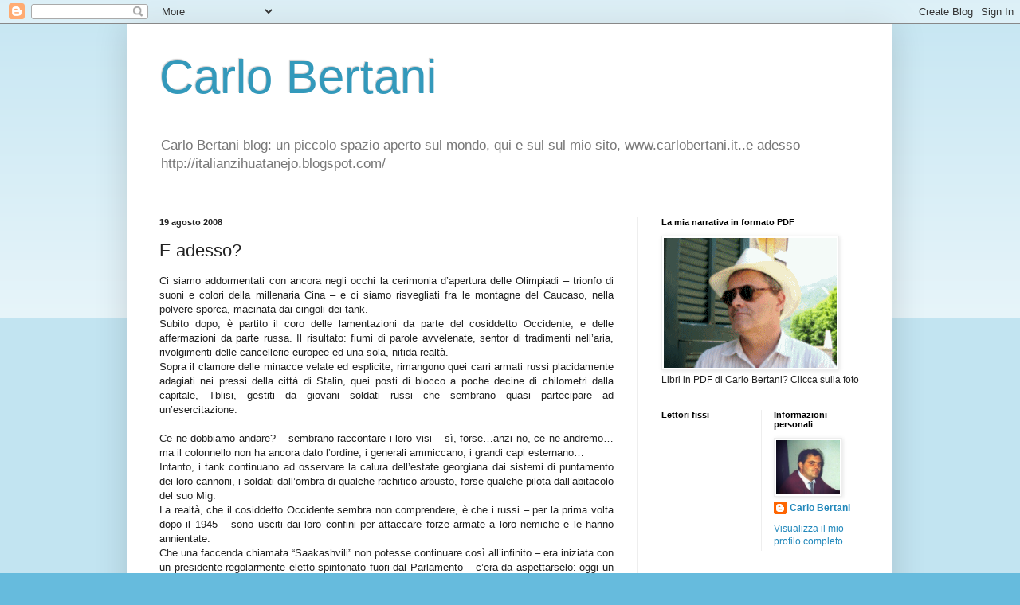

--- FILE ---
content_type: text/html; charset=UTF-8
request_url: https://carlobertani.blogspot.com/2008/08/e-adesso.html?showComment=1219489500000
body_size: 21838
content:
<!DOCTYPE html>
<html class='v2' dir='ltr' lang='it'>
<head>
<link href='https://www.blogger.com/static/v1/widgets/335934321-css_bundle_v2.css' rel='stylesheet' type='text/css'/>
<meta content='width=1100' name='viewport'/>
<meta content='text/html; charset=UTF-8' http-equiv='Content-Type'/>
<meta content='blogger' name='generator'/>
<link href='https://carlobertani.blogspot.com/favicon.ico' rel='icon' type='image/x-icon'/>
<link href='http://carlobertani.blogspot.com/2008/08/e-adesso.html' rel='canonical'/>
<link rel="alternate" type="application/atom+xml" title="Carlo Bertani - Atom" href="https://carlobertani.blogspot.com/feeds/posts/default" />
<link rel="alternate" type="application/rss+xml" title="Carlo Bertani - RSS" href="https://carlobertani.blogspot.com/feeds/posts/default?alt=rss" />
<link rel="service.post" type="application/atom+xml" title="Carlo Bertani - Atom" href="https://www.blogger.com/feeds/16622498/posts/default" />

<link rel="alternate" type="application/atom+xml" title="Carlo Bertani - Atom" href="https://carlobertani.blogspot.com/feeds/3474175905497482276/comments/default" />
<!--Can't find substitution for tag [blog.ieCssRetrofitLinks]-->
<meta content='http://carlobertani.blogspot.com/2008/08/e-adesso.html' property='og:url'/>
<meta content='E adesso?' property='og:title'/>
<meta content='Ci siamo addormentati con ancora negli occhi la cerimonia d’apertura delle Olimpiadi – trionfo di suoni e colori della millenaria Cina – e c...' property='og:description'/>
<title>Carlo Bertani: E adesso?</title>
<style id='page-skin-1' type='text/css'><!--
/*
-----------------------------------------------
Blogger Template Style
Name:     Simple
Designer: Blogger
URL:      www.blogger.com
----------------------------------------------- */
/* Content
----------------------------------------------- */
body {
font: normal normal 12px Arial, Tahoma, Helvetica, FreeSans, sans-serif;
color: #222222;
background: #66bbdd none repeat scroll top left;
padding: 0 40px 40px 40px;
}
html body .region-inner {
min-width: 0;
max-width: 100%;
width: auto;
}
h2 {
font-size: 22px;
}
a:link {
text-decoration:none;
color: #2288bb;
}
a:visited {
text-decoration:none;
color: #888888;
}
a:hover {
text-decoration:underline;
color: #33aaff;
}
.body-fauxcolumn-outer .fauxcolumn-inner {
background: transparent url(https://resources.blogblog.com/blogblog/data/1kt/simple/body_gradient_tile_light.png) repeat scroll top left;
_background-image: none;
}
.body-fauxcolumn-outer .cap-top {
position: absolute;
z-index: 1;
height: 400px;
width: 100%;
}
.body-fauxcolumn-outer .cap-top .cap-left {
width: 100%;
background: transparent url(https://resources.blogblog.com/blogblog/data/1kt/simple/gradients_light.png) repeat-x scroll top left;
_background-image: none;
}
.content-outer {
-moz-box-shadow: 0 0 40px rgba(0, 0, 0, .15);
-webkit-box-shadow: 0 0 5px rgba(0, 0, 0, .15);
-goog-ms-box-shadow: 0 0 10px #333333;
box-shadow: 0 0 40px rgba(0, 0, 0, .15);
margin-bottom: 1px;
}
.content-inner {
padding: 10px 10px;
}
.content-inner {
background-color: #ffffff;
}
/* Header
----------------------------------------------- */
.header-outer {
background: transparent none repeat-x scroll 0 -400px;
_background-image: none;
}
.Header h1 {
font: normal normal 60px Arial, Tahoma, Helvetica, FreeSans, sans-serif;
color: #3399bb;
text-shadow: -1px -1px 1px rgba(0, 0, 0, .2);
}
.Header h1 a {
color: #3399bb;
}
.Header .description {
font-size: 140%;
color: #777777;
}
.header-inner .Header .titlewrapper {
padding: 22px 30px;
}
.header-inner .Header .descriptionwrapper {
padding: 0 30px;
}
/* Tabs
----------------------------------------------- */
.tabs-inner .section:first-child {
border-top: 1px solid #eeeeee;
}
.tabs-inner .section:first-child ul {
margin-top: -1px;
border-top: 1px solid #eeeeee;
border-left: 0 solid #eeeeee;
border-right: 0 solid #eeeeee;
}
.tabs-inner .widget ul {
background: #f5f5f5 url(https://resources.blogblog.com/blogblog/data/1kt/simple/gradients_light.png) repeat-x scroll 0 -800px;
_background-image: none;
border-bottom: 1px solid #eeeeee;
margin-top: 0;
margin-left: -30px;
margin-right: -30px;
}
.tabs-inner .widget li a {
display: inline-block;
padding: .6em 1em;
font: normal normal 14px Arial, Tahoma, Helvetica, FreeSans, sans-serif;
color: #999999;
border-left: 1px solid #ffffff;
border-right: 1px solid #eeeeee;
}
.tabs-inner .widget li:first-child a {
border-left: none;
}
.tabs-inner .widget li.selected a, .tabs-inner .widget li a:hover {
color: #000000;
background-color: #eeeeee;
text-decoration: none;
}
/* Columns
----------------------------------------------- */
.main-outer {
border-top: 0 solid #eeeeee;
}
.fauxcolumn-left-outer .fauxcolumn-inner {
border-right: 1px solid #eeeeee;
}
.fauxcolumn-right-outer .fauxcolumn-inner {
border-left: 1px solid #eeeeee;
}
/* Headings
----------------------------------------------- */
div.widget > h2,
div.widget h2.title {
margin: 0 0 1em 0;
font: normal bold 11px Arial, Tahoma, Helvetica, FreeSans, sans-serif;
color: #000000;
}
/* Widgets
----------------------------------------------- */
.widget .zippy {
color: #999999;
text-shadow: 2px 2px 1px rgba(0, 0, 0, .1);
}
.widget .popular-posts ul {
list-style: none;
}
/* Posts
----------------------------------------------- */
h2.date-header {
font: normal bold 11px Arial, Tahoma, Helvetica, FreeSans, sans-serif;
}
.date-header span {
background-color: transparent;
color: #222222;
padding: inherit;
letter-spacing: inherit;
margin: inherit;
}
.main-inner {
padding-top: 30px;
padding-bottom: 30px;
}
.main-inner .column-center-inner {
padding: 0 15px;
}
.main-inner .column-center-inner .section {
margin: 0 15px;
}
.post {
margin: 0 0 25px 0;
}
h3.post-title, .comments h4 {
font: normal normal 22px Arial, Tahoma, Helvetica, FreeSans, sans-serif;
margin: .75em 0 0;
}
.post-body {
font-size: 110%;
line-height: 1.4;
position: relative;
}
.post-body img, .post-body .tr-caption-container, .Profile img, .Image img,
.BlogList .item-thumbnail img {
padding: 2px;
background: #ffffff;
border: 1px solid #eeeeee;
-moz-box-shadow: 1px 1px 5px rgba(0, 0, 0, .1);
-webkit-box-shadow: 1px 1px 5px rgba(0, 0, 0, .1);
box-shadow: 1px 1px 5px rgba(0, 0, 0, .1);
}
.post-body img, .post-body .tr-caption-container {
padding: 5px;
}
.post-body .tr-caption-container {
color: #222222;
}
.post-body .tr-caption-container img {
padding: 0;
background: transparent;
border: none;
-moz-box-shadow: 0 0 0 rgba(0, 0, 0, .1);
-webkit-box-shadow: 0 0 0 rgba(0, 0, 0, .1);
box-shadow: 0 0 0 rgba(0, 0, 0, .1);
}
.post-header {
margin: 0 0 1.5em;
line-height: 1.6;
font-size: 90%;
}
.post-footer {
margin: 20px -2px 0;
padding: 5px 10px;
color: #666666;
background-color: #f9f9f9;
border-bottom: 1px solid #eeeeee;
line-height: 1.6;
font-size: 90%;
}
#comments .comment-author {
padding-top: 1.5em;
border-top: 1px solid #eeeeee;
background-position: 0 1.5em;
}
#comments .comment-author:first-child {
padding-top: 0;
border-top: none;
}
.avatar-image-container {
margin: .2em 0 0;
}
#comments .avatar-image-container img {
border: 1px solid #eeeeee;
}
/* Comments
----------------------------------------------- */
.comments .comments-content .icon.blog-author {
background-repeat: no-repeat;
background-image: url([data-uri]);
}
.comments .comments-content .loadmore a {
border-top: 1px solid #999999;
border-bottom: 1px solid #999999;
}
.comments .comment-thread.inline-thread {
background-color: #f9f9f9;
}
.comments .continue {
border-top: 2px solid #999999;
}
/* Accents
---------------------------------------------- */
.section-columns td.columns-cell {
border-left: 1px solid #eeeeee;
}
.blog-pager {
background: transparent none no-repeat scroll top center;
}
.blog-pager-older-link, .home-link,
.blog-pager-newer-link {
background-color: #ffffff;
padding: 5px;
}
.footer-outer {
border-top: 0 dashed #bbbbbb;
}
/* Mobile
----------------------------------------------- */
body.mobile  {
background-size: auto;
}
.mobile .body-fauxcolumn-outer {
background: transparent none repeat scroll top left;
}
.mobile .body-fauxcolumn-outer .cap-top {
background-size: 100% auto;
}
.mobile .content-outer {
-webkit-box-shadow: 0 0 3px rgba(0, 0, 0, .15);
box-shadow: 0 0 3px rgba(0, 0, 0, .15);
}
.mobile .tabs-inner .widget ul {
margin-left: 0;
margin-right: 0;
}
.mobile .post {
margin: 0;
}
.mobile .main-inner .column-center-inner .section {
margin: 0;
}
.mobile .date-header span {
padding: 0.1em 10px;
margin: 0 -10px;
}
.mobile h3.post-title {
margin: 0;
}
.mobile .blog-pager {
background: transparent none no-repeat scroll top center;
}
.mobile .footer-outer {
border-top: none;
}
.mobile .main-inner, .mobile .footer-inner {
background-color: #ffffff;
}
.mobile-index-contents {
color: #222222;
}
.mobile-link-button {
background-color: #2288bb;
}
.mobile-link-button a:link, .mobile-link-button a:visited {
color: #ffffff;
}
.mobile .tabs-inner .section:first-child {
border-top: none;
}
.mobile .tabs-inner .PageList .widget-content {
background-color: #eeeeee;
color: #000000;
border-top: 1px solid #eeeeee;
border-bottom: 1px solid #eeeeee;
}
.mobile .tabs-inner .PageList .widget-content .pagelist-arrow {
border-left: 1px solid #eeeeee;
}

--></style>
<style id='template-skin-1' type='text/css'><!--
body {
min-width: 960px;
}
.content-outer, .content-fauxcolumn-outer, .region-inner {
min-width: 960px;
max-width: 960px;
_width: 960px;
}
.main-inner .columns {
padding-left: 0;
padding-right: 310px;
}
.main-inner .fauxcolumn-center-outer {
left: 0;
right: 310px;
/* IE6 does not respect left and right together */
_width: expression(this.parentNode.offsetWidth -
parseInt("0") -
parseInt("310px") + 'px');
}
.main-inner .fauxcolumn-left-outer {
width: 0;
}
.main-inner .fauxcolumn-right-outer {
width: 310px;
}
.main-inner .column-left-outer {
width: 0;
right: 100%;
margin-left: -0;
}
.main-inner .column-right-outer {
width: 310px;
margin-right: -310px;
}
#layout {
min-width: 0;
}
#layout .content-outer {
min-width: 0;
width: 800px;
}
#layout .region-inner {
min-width: 0;
width: auto;
}
body#layout div.add_widget {
padding: 8px;
}
body#layout div.add_widget a {
margin-left: 32px;
}
--></style>
<link href='https://www.blogger.com/dyn-css/authorization.css?targetBlogID=16622498&amp;zx=f33456cd-770c-4dc2-91cc-b06636a00e61' media='none' onload='if(media!=&#39;all&#39;)media=&#39;all&#39;' rel='stylesheet'/><noscript><link href='https://www.blogger.com/dyn-css/authorization.css?targetBlogID=16622498&amp;zx=f33456cd-770c-4dc2-91cc-b06636a00e61' rel='stylesheet'/></noscript>
<meta name='google-adsense-platform-account' content='ca-host-pub-1556223355139109'/>
<meta name='google-adsense-platform-domain' content='blogspot.com'/>

</head>
<body class='loading variant-pale'>
<div class='navbar section' id='navbar' name='Navbar'><div class='widget Navbar' data-version='1' id='Navbar1'><script type="text/javascript">
    function setAttributeOnload(object, attribute, val) {
      if(window.addEventListener) {
        window.addEventListener('load',
          function(){ object[attribute] = val; }, false);
      } else {
        window.attachEvent('onload', function(){ object[attribute] = val; });
      }
    }
  </script>
<div id="navbar-iframe-container"></div>
<script type="text/javascript" src="https://apis.google.com/js/platform.js"></script>
<script type="text/javascript">
      gapi.load("gapi.iframes:gapi.iframes.style.bubble", function() {
        if (gapi.iframes && gapi.iframes.getContext) {
          gapi.iframes.getContext().openChild({
              url: 'https://www.blogger.com/navbar/16622498?po\x3d3474175905497482276\x26origin\x3dhttps://carlobertani.blogspot.com',
              where: document.getElementById("navbar-iframe-container"),
              id: "navbar-iframe"
          });
        }
      });
    </script><script type="text/javascript">
(function() {
var script = document.createElement('script');
script.type = 'text/javascript';
script.src = '//pagead2.googlesyndication.com/pagead/js/google_top_exp.js';
var head = document.getElementsByTagName('head')[0];
if (head) {
head.appendChild(script);
}})();
</script>
</div></div>
<div class='body-fauxcolumns'>
<div class='fauxcolumn-outer body-fauxcolumn-outer'>
<div class='cap-top'>
<div class='cap-left'></div>
<div class='cap-right'></div>
</div>
<div class='fauxborder-left'>
<div class='fauxborder-right'></div>
<div class='fauxcolumn-inner'>
</div>
</div>
<div class='cap-bottom'>
<div class='cap-left'></div>
<div class='cap-right'></div>
</div>
</div>
</div>
<div class='content'>
<div class='content-fauxcolumns'>
<div class='fauxcolumn-outer content-fauxcolumn-outer'>
<div class='cap-top'>
<div class='cap-left'></div>
<div class='cap-right'></div>
</div>
<div class='fauxborder-left'>
<div class='fauxborder-right'></div>
<div class='fauxcolumn-inner'>
</div>
</div>
<div class='cap-bottom'>
<div class='cap-left'></div>
<div class='cap-right'></div>
</div>
</div>
</div>
<div class='content-outer'>
<div class='content-cap-top cap-top'>
<div class='cap-left'></div>
<div class='cap-right'></div>
</div>
<div class='fauxborder-left content-fauxborder-left'>
<div class='fauxborder-right content-fauxborder-right'></div>
<div class='content-inner'>
<header>
<div class='header-outer'>
<div class='header-cap-top cap-top'>
<div class='cap-left'></div>
<div class='cap-right'></div>
</div>
<div class='fauxborder-left header-fauxborder-left'>
<div class='fauxborder-right header-fauxborder-right'></div>
<div class='region-inner header-inner'>
<div class='header section' id='header' name='Intestazione'><div class='widget Header' data-version='1' id='Header1'>
<div id='header-inner'>
<div class='titlewrapper'>
<h1 class='title'>
<a href='https://carlobertani.blogspot.com/'>
Carlo Bertani
</a>
</h1>
</div>
<div class='descriptionwrapper'>
<p class='description'><span>Carlo Bertani blog: un piccolo spazio aperto sul mondo, qui e sul sul mio sito, www.carlobertani.it..e adesso http://italianzihuatanejo.blogspot.com/ </span></p>
</div>
</div>
</div></div>
</div>
</div>
<div class='header-cap-bottom cap-bottom'>
<div class='cap-left'></div>
<div class='cap-right'></div>
</div>
</div>
</header>
<div class='tabs-outer'>
<div class='tabs-cap-top cap-top'>
<div class='cap-left'></div>
<div class='cap-right'></div>
</div>
<div class='fauxborder-left tabs-fauxborder-left'>
<div class='fauxborder-right tabs-fauxborder-right'></div>
<div class='region-inner tabs-inner'>
<div class='tabs no-items section' id='crosscol' name='Multi-colonne'></div>
<div class='tabs no-items section' id='crosscol-overflow' name='Cross-Column 2'></div>
</div>
</div>
<div class='tabs-cap-bottom cap-bottom'>
<div class='cap-left'></div>
<div class='cap-right'></div>
</div>
</div>
<div class='main-outer'>
<div class='main-cap-top cap-top'>
<div class='cap-left'></div>
<div class='cap-right'></div>
</div>
<div class='fauxborder-left main-fauxborder-left'>
<div class='fauxborder-right main-fauxborder-right'></div>
<div class='region-inner main-inner'>
<div class='columns fauxcolumns'>
<div class='fauxcolumn-outer fauxcolumn-center-outer'>
<div class='cap-top'>
<div class='cap-left'></div>
<div class='cap-right'></div>
</div>
<div class='fauxborder-left'>
<div class='fauxborder-right'></div>
<div class='fauxcolumn-inner'>
</div>
</div>
<div class='cap-bottom'>
<div class='cap-left'></div>
<div class='cap-right'></div>
</div>
</div>
<div class='fauxcolumn-outer fauxcolumn-left-outer'>
<div class='cap-top'>
<div class='cap-left'></div>
<div class='cap-right'></div>
</div>
<div class='fauxborder-left'>
<div class='fauxborder-right'></div>
<div class='fauxcolumn-inner'>
</div>
</div>
<div class='cap-bottom'>
<div class='cap-left'></div>
<div class='cap-right'></div>
</div>
</div>
<div class='fauxcolumn-outer fauxcolumn-right-outer'>
<div class='cap-top'>
<div class='cap-left'></div>
<div class='cap-right'></div>
</div>
<div class='fauxborder-left'>
<div class='fauxborder-right'></div>
<div class='fauxcolumn-inner'>
</div>
</div>
<div class='cap-bottom'>
<div class='cap-left'></div>
<div class='cap-right'></div>
</div>
</div>
<!-- corrects IE6 width calculation -->
<div class='columns-inner'>
<div class='column-center-outer'>
<div class='column-center-inner'>
<div class='main section' id='main' name='Principale'><div class='widget Blog' data-version='1' id='Blog1'>
<div class='blog-posts hfeed'>

          <div class="date-outer">
        
<h2 class='date-header'><span>19 agosto 2008</span></h2>

          <div class="date-posts">
        
<div class='post-outer'>
<div class='post hentry uncustomized-post-template' itemprop='blogPost' itemscope='itemscope' itemtype='http://schema.org/BlogPosting'>
<meta content='16622498' itemprop='blogId'/>
<meta content='3474175905497482276' itemprop='postId'/>
<a name='3474175905497482276'></a>
<h3 class='post-title entry-title' itemprop='name'>
E adesso?
</h3>
<div class='post-header'>
<div class='post-header-line-1'></div>
</div>
<div class='post-body entry-content' id='post-body-3474175905497482276' itemprop='description articleBody'>
<div align="justify">Ci siamo addormentati con ancora negli occhi la cerimonia d&#8217;apertura delle Olimpiadi &#8211; trionfo di suoni e colori della millenaria Cina &#8211; e ci siamo risvegliati fra le montagne del Caucaso, nella polvere sporca, macinata dai cingoli dei tank.<br />Subito dopo, è partito il coro delle lamentazioni da parte del cosiddetto Occidente, e delle affermazioni da parte russa. Il risultato: fiumi di parole avvelenate, sentor di tradimenti nell&#8217;aria, rivolgimenti delle cancellerie europee ed una sola, nitida realtà.<br />Sopra il clamore delle minacce velate ed esplicite, rimangono quei carri armati russi placidamente adagiati nei pressi della città di Stalin, quei posti di blocco a poche decine di chilometri dalla capitale, Tblisi, gestiti da giovani soldati russi che sembrano quasi partecipare ad un&#8217;esercitazione.<br /><br />Ce ne dobbiamo andare? &#8211; sembrano raccontare i loro visi &#8211; sì, forse&#8230;anzi no, ce ne andremo&#8230;ma il colonnello non ha ancora dato l&#8217;ordine, i generali ammiccano, i grandi capi esternano&#8230;<br />Intanto, i tank continuano ad osservare la calura dell&#8217;estate georgiana dai sistemi di puntamento dei loro cannoni, i soldati dall&#8217;ombra di qualche rachitico arbusto, forse qualche pilota dall&#8217;abitacolo del suo Mig.<br />La realtà, che il cosiddetto Occidente sembra non comprendere, è che i russi &#8211; per la prima volta dopo il 1945 &#8211; sono usciti dai loro confini per attaccare forze armate a loro nemiche e le hanno annientate.<br />Che una faccenda chiamata &#8220;Saakashvili&#8221; non potesse continuare così all&#8217;infinito &#8211; era iniziata con un presidente regolarmente eletto spintonato fuori dal Parlamento &#8211; c&#8217;era da aspettarselo: oggi un campo d&#8217;addestramento in Kosovo, domani qualche radar sui confini russi, dopodomani rampe di missili nell&#8217;Europa orientale, al termine hanno fatto tracimare la pazienza dei russi.<br /><br />Così, l&#8217;Occidente, scopre un giorno d&#8217;estate d&#8217;essere impegolato in una faccenda molto seria &#8211; che rammenta la crucialità storica del Caucaso, il delicato crocevia che rappresenta &#8211; senza avere un gran che da dire.<br />A parole, certo: fiumi di parole, centinaia di dichiarazioni, migliaia &#8220;d&#8217;avvertimenti&#8221; alla riottosa Russia, la quale mostra di non voler capire che noi siamo i più forti e, di conseguenza, usiamo il diritto internazionale come tutte le altre carte. Anche igienica, all&#8217;occorrenza, quando si tratta di lanciare un attacco notturno sulla popolazione civile a suon di cannoni e lanciarazzi.<br />Terminate le minacce e gli &#8220;avvertimenti&#8221;, però, rimane la realtà di quei carri placidamente adagiati nei campi, e gli ospedali georgiani zeppi di feriti, quasi tutti piagati &#8211; nel corpo e nello spirito &#8211; dall&#8217;inferno scatenato dagli aerei russi.<br />Perché, la realtà poco evidenziata, è che i russi non hanno poi fatto molto: hanno semplicemente scatenato l&#8217;aviazione su un esercito raccogliticcio, mal armato ed equipaggiato, privo di copertura aerea, che s&#8217;era immaginato di scorrazzare per l&#8217;Ossezia come gli aggradava, aizzato dal &#8220;patriottismo&#8221; di una sorta di Noriega caucasico, finanziato ed addestrato direttamente a Washington.<br />Si possono fare molte ipotesi sui retroscena politici che hanno condotto Saakashvili ad osare, su chi lo abbia convinto che sarebbe stato supportato, su chi gli abbia fornito &#8220;notizie certe&#8221; che i russi sarebbero rimasti alla finestra: oggi, poco importa, tutto è sopravanzato dagli eventi. Senza accorgercene, siamo già al domani.Quale?<br /><br />Le ipotesi che circolano sono per lo più improntate al catastrofismo: tutti stanno già correndo a riaprire arsenali e si preparano alla guerra totale, magari atomica. Gli oleodotti dettano l&#8217;agenda politica e militare: domani &#8211; è ovvio &#8211; s&#8217;andrà a morire per Tblisi.<br />L&#8217;edizione che va per la maggiore è che, un Occidente ricco ed armato, farà un sol boccone di una Russia con le pezze al sedere, piazzando qualche portaerei di fronte al porto di Poti, qualche centinaio di jet negli aeroporti georgiani e qualche migliaio di super-addestrati fantaccini a ridosso dell&#8217;Ossezia e dell&#8217;Abkazia. Tutto da copione, come in Kosovo.<br />La Georgia entrerà nella NATO e nell&#8217;UE, si convertirà all&#8217;euro, &#8220;darà una mano&#8221; alla Turchia per la questione curda ed a Washington per quella irachena, e tutti vivranno felici e contenti. I russi, ovviamente, si dovranno accontentare della solita pippa.<br />L&#8217;unica nota stonata sono quei carri armati nella calura georgiana&#8230;che non dovrebbero essere lì, dovrebbero stare tutti ben riuniti nelle loro caserme per essere diligentemente bombardati dai nostri stealth&#8230;perché i russi con capiscono? O, forse, sono altri a non capire?<br /><br />La prima cosa che l&#8217;Occidente dovrebbe cercare di capire &#8211; se mai sono ancora capaci di un minimo d&#8217;analisi &#8211; è che in Kosovo le cose non andarono proprio in quel modo. L&#8217;Occidente, non vinse nulla: bombardò per 78 giorni la Serbia ed il Montenegro &#8211; talvolta il Kosovo &#8211; giungendo, con lo strapotere dei suoi mezzi aerei, a distruggere circa il 40% dell&#8217;aeronautica serba ed una ventina di mezzi corazzati e blindati.<br />Nessun &#8220;g-man&#8221; super tecnologico mise piede nel Kosovo: lo fecero soltanto quando la Terza Armata serba s&#8217;era ritirata oltre Mitrovitza.<br />Quella guerra fu vinta &#8211; se così si può dire &#8211; sui cieli di Belgrado, di Nis e di Novi Sad, a colpi di bombe da 250 libbre sganciate &#8211; quasi &#8220;seminate&#8221;, verrebbe da dire &#8211; su tutto quello che si poteva colpire, civili o militari che fossero: la solita teoria di far cedere il &#8220;fronte interno&#8221;. Prima delle elezioni europee, ovviamente, costi quel che costi.<br />Se qualcuno ancora ritiene quella guerra una &#8220;fattiva&#8221; e &#8220;volonterosa&#8221; collaborazione fra 19 forze armate nazionali, dovrà spiegare perché i francesi &#8211; piccati per non essere stati avvertiti del bombardamento dell&#8217;ambasciata cinese &#8211; pensarono bene di &#8220;passare&#8221; ai serbi i piani di volo. Nessuna &#8220;gola profonda&#8221; né documenti super-segreti: ammissioni dei piloti statunitensi di fronte alle telecamere<a href="//www.blogger.com/post-create.g?blogID=16622498#_ftn1" name="_ftnref1" style="mso-footnote-id: ftn1" title="">[1]</a>: &#171;<em>O non trovavamo niente, o trovavamo &#8220;troppo&#8221; ad attenderci</em>&#187;.<br /><br />Il petrolio, però, metterà tutti d&#8217;accordo: Tblisi val bene una messa!<br />L&#8217;Occidente, però, non ha buona memoria: dimentica quel 90% delle concessioni petrolifere irachene &#8211; in mano a Francia e Russia &#8211; che passarono, appena abbattuto Saddam, alle compagnie statunitensi. Francia e Russia sbraitarono non poco e &#8211; sarà un caso &#8211; ma Sarkozy è volato a Mosca per far firmare ai russi un semplice &#8220;cessate il fuoco&#8221; che al Cremlino hanno subito accettato, tanto era loro favorevole. Sarà un caso che Saakashvili è giunto a mangiarsi la cravatta dalla rabbia?<a href="//www.blogger.com/post-create.g?blogID=16622498#_ftn2" name="_ftnref2" style="mso-footnote-id: ftn2" title="">[2]</a><br />E&#8217; dovuta scendere dal cielo Santa Condoleeza degli Affranti, per far digerire a Tblisi un cessate il fuoco che assomiglia tanto ad una resa. Arbusto da Crawford tuonava che &#8220;la pazienza aveva un limite&#8221;: intanto, i tank russi continuavano a sudare nella calura e le noccioline, probabilmente, ad andargli di traverso.<br />Dopo altri giorni<a href="//www.blogger.com/post-create.g?blogID=16622498#_ftn3" name="_ftnref3" style="mso-footnote-id: ftn3" title="">[3]</a>, il ministro degli esteri francese Kouchner continua ad affermare che &#8220;<em>senza dialogo, non vi sono possibilità di fermare il conflitto tra Georgia e Russia</em>&#8221;: insomma, se qualcuno aveva tolto la sicura alla pistola, s&#8217;affretti a rimetterla.<br /><br />Madame Merkel da Amburgo &#8211; ma laureata a Lipsia, nella DDR &#8211; intanto, assicurava che la Georgia sarebbe entrata nella NATO: prima o poi, ovviamente. Vorremmo sapere se l&#8217;ingresso della Georgia nella NATO coinciderà con l&#8217;inaugurazione del nuovo gasdotto &#8211; società mista russo-tedesca ed ex premier germanico Schroeder chiamato a dirigerla &#8211; che dovrebbe avvenire nel 2010. Un paio d&#8217;anni al massimo.<br />Quel gasdotto taglierà fuori completamente Ucraina, Polonia e Bielorussia dal percorso del gas siberiano, trasformando la faccenda in un affare quasi privato fra Russia e Germania. Sicura, frau Merkel, di non voler precisare meglio la sua posizione?<br />Perché, vede, ci torna alla mente che russi e cinesi hanno recentemente stilato un accordo per stendere definitivamente la carta dei loro confini in Asia &#8211; scontri nei pressi dell&#8217;Amur e dell&#8217;Ussuri, ricorda? Eravamo ragazzi&#8230; &#8211; e fa parte dell&#8217;accordo, ovviamente, la fornitura di gas russo.<br />Ora, metaforicamente, se Vladimir Putin è seduto nei pressi di due rubinetti del metano, uno con scritto &#8220;Europa&#8221; e l&#8217;altro &#8220;Cina&#8221; &#8211; e può aprirli e chiuderli a piacimento per il prossimo mezzo secolo &#8211; &#8230;abbiamo capito&#8230;era stata fraintesa.<br /><br />La nuova geopolitica del gasdotto baltico &#8211; più che qualche intercettore<a href="//www.blogger.com/post-create.g?blogID=16622498#_ftn4" name="_ftnref4" style="mso-footnote-id: ftn4" title="">[4]</a> in Polonia &#8211; sembra scuotere parecchio le classi dirigenti dell&#8217;Europa orientale, &#8220;arancioni&#8221; e non.<br />Nella &#8220;arancione&#8221; Ucraina, il premier Yushenko ha pensato bene d&#8217;accusare di &#8220;alto tradimento&#8221; &#8211; una personale interpretazione del diritto &#8211; Julia Tymoschenko, l&#8217;eterna alleata/rivale, perché &#8211; a suo dire &#8211; stava facendo pappa e ciccia con i russi. Molto probabile, visto che l&#8217;Ucraina è in una situazione delicata: all&#8217;est, regione mineraria ed industriale, la maggior parte della popolazione è di etnia e lingua russa, e tantissimi hanno un passaporto russo in tasca.<br />Cosa succederebbe, se Kiev decidesse d&#8217;entrare nella NATO? Una scissione, oppure scenari ancora peggiori: forse, la Tymoschenko ha messo a frutto il suo intuito femminile, e s&#8217;è messa &#8220;al vento&#8221;. O, forse, ha buona memoria e non ha scordato i &#8220;discreti&#8221; movimenti di corazzati russi in concomitanza di quella che fu definita la &#8220;guerra del gas&#8221; fra Mosca e Kiev, negli ultimi giorni del 2005: ho sempre ritenuto che le donne siano dotate di maggior buon senso rispetto agli uomini.<br />Novità sorprendenti anche dalla &#8220;fedelissima&#8221; Bielorussia, dove l&#8217;inossidabile Lukachenko ha deciso di liberare il capo dell&#8217;opposizione, Vintsuk Vyachorka, così, per le ferie d&#8217;Agosto. Un desiderio di Mosca (facciamo vedere che siamo democratici&#8230;)? Oppure un avvertimento al Cremlino, poiché i tank russi e gli oleodotti che ti tagliano fuori non piacciono proprio a nessuno?<br /><br />E veniamo al grande monolite europeo, quello che dovrebbe reggere lo scontro con l&#8217;orso russo.<br />Cementata dal Trattato di Lisbona &#8211; che le popolazioni hanno acclamato con feste di piazza e referendum confermativi dai risultati &#8220;bulgari&#8221; (!) &#8211; la Grande Europa s&#8217;appresta a varcare i confini orientali, per definire finalmente chi comanda in questo pezzo di pianeta.<br />Sì&#8230;qualcuno s&#8217;è lanciato così avanti da proporre addirittura l&#8217;invio di una ventina di &#8220;caschi blu&#8221; &#8211; rigorosamente sotto l&#8217;egida dell&#8217;ONU &#8211; ma solo venti, perché al ventunesimo scatterebbe il veto di Mosca.<br />Non ci sembra d&#8217;udire assordanti tintinnii di baionette, da Lisbona a Berlino: forse a Varsavia ed a Vilnius, ma ci sembrano baionette spuntate ed un po&#8217; rugginose. E, ad onor del vero, sono &#8220;baionette&#8221; che in sede europea hanno più volte irritato Parigi e Berlino, con una serie di bastoni fra le ruote che fanno pensare più a dei &#8220;Quisling&#8221; statunitensi in terra europea.<br />Addirittura, si paventano ritorsioni di natura nucleare: città russe cancellate da una vampa atomica, nel perfetto copione di Hiroshima. Ovviamente, Tblisi vale tutto ciò, ossia Francoforte, Berlino, Parigi, Roma&#8230;rese in cenere dagli ICBM di Mosca. Uno scenario veramente da crederci. Ad occhi chiusi, appunto.<br /><br />Su tutto, la grande &#8220;regia&#8221; americana che tutto puote, con l&#8217;importante ausilio della finanza e dell&#8217;intelligence israeliana. Qui, non mettiamo in dubbio le intenzioni, ma George W. Bush (ed accoliti vari) dovrebbe per prima cosa ristudiare due argomenti: i verbi al condizionale (potrebbe, vorrebbe, sarebbe&#8230;) e la costituzione americana. Perché?<br />Poiché, se il suo ardire è quello di condurre la nazione in guerra per avere un terzo mandato, dovrebbe ricordare che siamo alla fine d&#8217;Agosto e gli rimane poco tempo per agire: il Congresso potrebbe concederglielo, ma a fronte di una vera guerra &#8211; dichiarata e di notevole importanza &#8211; non certo per qualche &#8220;pasticcio&#8221; di peacekeeping, &#8220;polizia internazionale&#8221; o roba del genere. Ci sembra, francamente, fuori tempo e fuori luogo: per il futuro, stia piuttosto attento alle noccioline di traverso.<br /><br />Tutto sembra quindi rinviato al prossimo inquilino della Casa Bianca, il quale dovrà per prima cosa cercare di far scemare il numero degli americani che sono oramai ridotti all&#8217;elemosina, dare una casa a quelli che vivono nei camper, poi d&#8217;uscire dal pantano iracheno (magari con una re-distribuzione delle concessioni petrolifere) e cercare non nuovi scenari di scontro, bensì accordi per salvare il salvabile. La situazione economia americana, non consente più di rimandare oltre.<br />Libano, Iran, adesso la Georgia&#8230;è tutto un fiorire di roboanti affermazioni, bilanciate &#8211; però &#8211; da altrettanti fiaschi militari e strategici. Obama va a lezione da Brezinsky? Bene, ma dovrà stare attento, perché il vecchio marpione non s&#8217;è mostrato quell&#8217;aquila che si credeva: c&#8217;è riuscito in Afghanistan, ma quella era un&#8217;altra epoca&#8230;<br />Mc Cain vuole portare i marines in Georgia? Benissimo: e dove li trova? Ha anch&#8217;egli le armate di terracotta cinesi? Perché, ci sembra, che non trovino nemmeno sufficienti effettivi da inviare in Iraq: la Russia ha ancora la coscrizione obbligatoria, gli USA ne parlano, ne parlano e basta, appunto.<br /><br />Mosca si ritirerà dalla Georgia &#8211; con tutto comodo, ovviamente &#8211; perché ogni giorno che passa dimostra che, pur non avendo più il &#8220;pedigree&#8221; di potenza &#8220;planetaria&#8221;, è sufficientemente coesa ed ha forze in grado d&#8217;impedire simili avventure ad un passo dai suoi confini.<br />I georgiani scorderanno presto l&#8217;Ossezia del Sud e l&#8217;Abkazia: del resto, hanno spumanti di produzione nazionale che possono, alla bisogna, aiutarli nell&#8217;oblio.<br />Bush andrà a brindare con loro, ricordando i vecchi tempi. Condoleeza, finalmente, convolerà a nozze con qualche ex pugile od ex agente CIA. Il gas fluirà potente sotto il Baltico ed i missili rimarranno inoperosi &#8211; come lo sono da decenni &#8211; nei loro silos.<br />Il resto? Parole, parole, parole&#8230;Tblisi: chi era costui?</div><br /><a href="//www.blogger.com/post-create.g?blogID=16622498#_ftnref1" name="_ftn1" style="mso-footnote-id: ftn1" title="">[1]</a> Dichiarazioni filmate proposte a tardissima ora da Canale5, intorno al 19 Marzo del 2000, per &#8220;fare il punto&#8221; ad un anno di distanza dal conflitto.<br /><a href="//www.blogger.com/post-create.g?blogID=16622498#_ftnref2" name="_ftn2" style="mso-footnote-id: ftn2" title="">[2]</a> Youtube ha pubblicato un divertente filmato al riguardo.<br /><a href="//www.blogger.com/post-create.g?blogID=16622498#_ftnref3" name="_ftn3" style="mso-footnote-id: ftn3" title="">[3]</a> La Repubblica, 19 Agosto 2008.<br /><a href="//www.blogger.com/post-create.g?blogID=16622498#_ftnref4" name="_ftn4" style="mso-footnote-id: ftn4" title="">[4]</a> La rotta dei missili balistici fra Russia ed USA è una rotta artica: di conseguenza, gli eventuali missili in Polonia avrebbero più che altro valore di pura propaganda. A meno di pensare che una decina di missili intercettori potrebbero arrestare un attacco missilistico sull&#8217;Europa, con una dozzina di veicoli di rientro per missile. Molti analisti sollevano dubbi sulla reale efficacia del sistema statunitense.
<div style='clear: both;'></div>
</div>
<div class='post-footer'>
<div class='post-footer-line post-footer-line-1'>
<span class='post-author vcard'>
Pubblicato da
<span class='fn' itemprop='author' itemscope='itemscope' itemtype='http://schema.org/Person'>
<meta content='https://www.blogger.com/profile/04078245433745304119' itemprop='url'/>
<a class='g-profile' href='https://www.blogger.com/profile/04078245433745304119' rel='author' title='author profile'>
<span itemprop='name'>Carlo Bertani</span>
</a>
</span>
</span>
<span class='post-timestamp'>
alle
<meta content='http://carlobertani.blogspot.com/2008/08/e-adesso.html' itemprop='url'/>
<a class='timestamp-link' href='https://carlobertani.blogspot.com/2008/08/e-adesso.html' rel='bookmark' title='permanent link'><abbr class='published' itemprop='datePublished' title='2008-08-19T20:37:00+02:00'>8:37 PM</abbr></a>
</span>
<span class='post-comment-link'>
</span>
<span class='post-icons'>
<span class='item-control blog-admin pid-1420479660'>
<a href='https://www.blogger.com/post-edit.g?blogID=16622498&postID=3474175905497482276&from=pencil' title='Modifica post'>
<img alt='' class='icon-action' height='18' src='https://resources.blogblog.com/img/icon18_edit_allbkg.gif' width='18'/>
</a>
</span>
</span>
<div class='post-share-buttons goog-inline-block'>
<a class='goog-inline-block share-button sb-email' href='https://www.blogger.com/share-post.g?blogID=16622498&postID=3474175905497482276&target=email' target='_blank' title='Invia tramite email'><span class='share-button-link-text'>Invia tramite email</span></a><a class='goog-inline-block share-button sb-blog' href='https://www.blogger.com/share-post.g?blogID=16622498&postID=3474175905497482276&target=blog' onclick='window.open(this.href, "_blank", "height=270,width=475"); return false;' target='_blank' title='Postalo sul blog'><span class='share-button-link-text'>Postalo sul blog</span></a><a class='goog-inline-block share-button sb-twitter' href='https://www.blogger.com/share-post.g?blogID=16622498&postID=3474175905497482276&target=twitter' target='_blank' title='Condividi su X'><span class='share-button-link-text'>Condividi su X</span></a><a class='goog-inline-block share-button sb-facebook' href='https://www.blogger.com/share-post.g?blogID=16622498&postID=3474175905497482276&target=facebook' onclick='window.open(this.href, "_blank", "height=430,width=640"); return false;' target='_blank' title='Condividi su Facebook'><span class='share-button-link-text'>Condividi su Facebook</span></a><a class='goog-inline-block share-button sb-pinterest' href='https://www.blogger.com/share-post.g?blogID=16622498&postID=3474175905497482276&target=pinterest' target='_blank' title='Condividi su Pinterest'><span class='share-button-link-text'>Condividi su Pinterest</span></a>
</div>
</div>
<div class='post-footer-line post-footer-line-2'>
<span class='post-labels'>
</span>
</div>
<div class='post-footer-line post-footer-line-3'>
<span class='post-location'>
</span>
</div>
</div>
</div>
<div class='comments' id='comments'>
<a name='comments'></a>
<h4>11 commenti:</h4>
<div id='Blog1_comments-block-wrapper'>
<dl class='avatar-comment-indent' id='comments-block'>
<dt class='comment-author ' id='c4485495402175641568'>
<a name='c4485495402175641568'></a>
<div class="avatar-image-container avatar-stock"><span dir="ltr"><a href="https://www.blogger.com/profile/13798210787269237345" target="" rel="nofollow" onclick="" class="avatar-hovercard" id="av-4485495402175641568-13798210787269237345"><img src="//www.blogger.com/img/blogger_logo_round_35.png" width="35" height="35" alt="" title="Roberto">

</a></span></div>
<a href='https://www.blogger.com/profile/13798210787269237345' rel='nofollow'>Roberto</a>
ha detto...
</dt>
<dd class='comment-body' id='Blog1_cmt-4485495402175641568'>
<p>
Leggendo il tuo passo su Putin ed i 'due' rubinetti...<BR/>mi sorge un dubbio (o una domanda):<BR/>-ma i russi sono proprio uniti negli intenti?<BR/>La loro storia sembrerebbe dire di no...<BR/>Non potrebbe succedere che si 'litighino' i rubinetti o meglio nascano i russi pro-cina ed i russi pro-eu ed i russi pro-Mosca?<BR/><BR/>Amletico il mio dubbio? Spero di no visto com'è finito Amleto!<BR/><BR/>ciao Carl..accio!<BR/><BR/>Roberto Abate
</p>
</dd>
<dd class='comment-footer'>
<span class='comment-timestamp'>
<a href='https://carlobertani.blogspot.com/2008/08/e-adesso.html?showComment=1219212000000#c4485495402175641568' title='comment permalink'>
8:00 AM
</a>
<span class='item-control blog-admin pid-1885151241'>
<a class='comment-delete' href='https://www.blogger.com/comment/delete/16622498/4485495402175641568' title='Elimina commento'>
<img src='https://resources.blogblog.com/img/icon_delete13.gif'/>
</a>
</span>
</span>
</dd>
<dt class='comment-author blog-author' id='c3465146290267849266'>
<a name='c3465146290267849266'></a>
<div class="avatar-image-container vcard"><span dir="ltr"><a href="https://www.blogger.com/profile/04078245433745304119" target="" rel="nofollow" onclick="" class="avatar-hovercard" id="av-3465146290267849266-04078245433745304119"><img src="https://resources.blogblog.com/img/blank.gif" width="35" height="35" class="delayLoad" style="display: none;" longdesc="//blogger.googleusercontent.com/img/b/R29vZ2xl/AVvXsEhyrcriyJdNvN6ZkPTAVilKqfnM518DL1gBAIRQm8N1iuWQEWVEymXIZQui_IH7jG5KaKsvGYWanf1a3EEVOz71gn_jA9mFCL0fQKP-PpyZOux_G6uY9_j3Dr0aqHruXw/s45-c/*" alt="" title="Carlo Bertani">

<noscript><img src="//blogger.googleusercontent.com/img/b/R29vZ2xl/AVvXsEhyrcriyJdNvN6ZkPTAVilKqfnM518DL1gBAIRQm8N1iuWQEWVEymXIZQui_IH7jG5KaKsvGYWanf1a3EEVOz71gn_jA9mFCL0fQKP-PpyZOux_G6uY9_j3Dr0aqHruXw/s45-c/*" width="35" height="35" class="photo" alt=""></noscript></a></span></div>
<a href='https://www.blogger.com/profile/04078245433745304119' rel='nofollow'>Carlo Bertani</a>
ha detto...
</dt>
<dd class='comment-body' id='Blog1_cmt-3465146290267849266'>
<p>
Non mi sembra che i russi corrano questo rischio: lo correvano di più i sovietici, con un "baricentro" (considerando anche i paesi del patto di Varsavia)più occidentale.<BR/>Oggi, la Russia guarda di più al Patto di Shangai ed agli alleati orientali: sono in espansione economica (e militare, visto che la Russia vende armi), mentre UE e, soprattutto, USA, economicamente non se la passano molto bene.<BR/>E' di oggi la notizia di nuovi accordi con la Siria: se vogliamo capire la Russia, oggi, dobbiamo gurdare oltre gli Urali.<BR/>Ciao<BR/>Carlo Bertani
</p>
</dd>
<dd class='comment-footer'>
<span class='comment-timestamp'>
<a href='https://carlobertani.blogspot.com/2008/08/e-adesso.html?showComment=1219254960000#c3465146290267849266' title='comment permalink'>
7:56 PM
</a>
<span class='item-control blog-admin pid-1420479660'>
<a class='comment-delete' href='https://www.blogger.com/comment/delete/16622498/3465146290267849266' title='Elimina commento'>
<img src='https://resources.blogblog.com/img/icon_delete13.gif'/>
</a>
</span>
</span>
</dd>
<dt class='comment-author ' id='c1796637344071944941'>
<a name='c1796637344071944941'></a>
<div class="avatar-image-container avatar-stock"><span dir="ltr"><img src="//resources.blogblog.com/img/blank.gif" width="35" height="35" alt="" title="Anonimo">

</span></div>
Anonimo
ha detto...
</dt>
<dd class='comment-body' id='Blog1_cmt-1796637344071944941'>
<p>
Ciao Carlo.<BR/><BR/>Cosa ne pensi del presunto coinvolgimento di Israele nella guerra Russo-Georgiana? Secondo te è fondato affermare che Tzahal ha fornito mezzi e conoscenze a Tblisi?<BR/><BR/>Un caro saluto.<BR/><BR/>René Pernettaz.
</p>
</dd>
<dd class='comment-footer'>
<span class='comment-timestamp'>
<a href='https://carlobertani.blogspot.com/2008/08/e-adesso.html?showComment=1219321680000#c1796637344071944941' title='comment permalink'>
2:28 PM
</a>
<span class='item-control blog-admin pid-1359637989'>
<a class='comment-delete' href='https://www.blogger.com/comment/delete/16622498/1796637344071944941' title='Elimina commento'>
<img src='https://resources.blogblog.com/img/icon_delete13.gif'/>
</a>
</span>
</span>
</dd>
<dt class='comment-author blog-author' id='c924583437539078038'>
<a name='c924583437539078038'></a>
<div class="avatar-image-container vcard"><span dir="ltr"><a href="https://www.blogger.com/profile/04078245433745304119" target="" rel="nofollow" onclick="" class="avatar-hovercard" id="av-924583437539078038-04078245433745304119"><img src="https://resources.blogblog.com/img/blank.gif" width="35" height="35" class="delayLoad" style="display: none;" longdesc="//blogger.googleusercontent.com/img/b/R29vZ2xl/AVvXsEhyrcriyJdNvN6ZkPTAVilKqfnM518DL1gBAIRQm8N1iuWQEWVEymXIZQui_IH7jG5KaKsvGYWanf1a3EEVOz71gn_jA9mFCL0fQKP-PpyZOux_G6uY9_j3Dr0aqHruXw/s45-c/*" alt="" title="Carlo Bertani">

<noscript><img src="//blogger.googleusercontent.com/img/b/R29vZ2xl/AVvXsEhyrcriyJdNvN6ZkPTAVilKqfnM518DL1gBAIRQm8N1iuWQEWVEymXIZQui_IH7jG5KaKsvGYWanf1a3EEVOz71gn_jA9mFCL0fQKP-PpyZOux_G6uY9_j3Dr0aqHruXw/s45-c/*" width="35" height="35" class="photo" alt=""></noscript></a></span></div>
<a href='https://www.blogger.com/profile/04078245433745304119' rel='nofollow'>Carlo Bertani</a>
ha detto...
</dt>
<dd class='comment-body' id='Blog1_cmt-924583437539078038'>
<p>
Niente di più probabile René: oramai, le alleanze sono chiare. Salvo un punto: dove sta l'Europa? Esiste l'Europa?<BR/>Ciao<BR/>Carlo Bertani
</p>
</dd>
<dd class='comment-footer'>
<span class='comment-timestamp'>
<a href='https://carlobertani.blogspot.com/2008/08/e-adesso.html?showComment=1219343700000#c924583437539078038' title='comment permalink'>
8:35 PM
</a>
<span class='item-control blog-admin pid-1420479660'>
<a class='comment-delete' href='https://www.blogger.com/comment/delete/16622498/924583437539078038' title='Elimina commento'>
<img src='https://resources.blogblog.com/img/icon_delete13.gif'/>
</a>
</span>
</span>
</dd>
<dt class='comment-author ' id='c5059269857445757270'>
<a name='c5059269857445757270'></a>
<div class="avatar-image-container vcard"><span dir="ltr"><a href="https://www.blogger.com/profile/14671571500751537392" target="" rel="nofollow" onclick="" class="avatar-hovercard" id="av-5059269857445757270-14671571500751537392"><img src="https://resources.blogblog.com/img/blank.gif" width="35" height="35" class="delayLoad" style="display: none;" longdesc="//blogger.googleusercontent.com/img/b/R29vZ2xl/AVvXsEgFsCkm87yu8bTiWfPjmw2kCLwibVkY3pAroRstDEYaTm5xOZfzldVGVH9eN2I3sBlTShTH6GyPFz-Z0kvQNSbsCZSqCyr6ZPGKUfF6BWBjw7T1tS_CCckqcSUCzXcJVA/s45-c/Luca4.jpg" alt="" title="Luca C.">

<noscript><img src="//blogger.googleusercontent.com/img/b/R29vZ2xl/AVvXsEgFsCkm87yu8bTiWfPjmw2kCLwibVkY3pAroRstDEYaTm5xOZfzldVGVH9eN2I3sBlTShTH6GyPFz-Z0kvQNSbsCZSqCyr6ZPGKUfF6BWBjw7T1tS_CCckqcSUCzXcJVA/s45-c/Luca4.jpg" width="35" height="35" class="photo" alt=""></noscript></a></span></div>
<a href='https://www.blogger.com/profile/14671571500751537392' rel='nofollow'>Luca C.</a>
ha detto...
</dt>
<dd class='comment-body' id='Blog1_cmt-5059269857445757270'>
<p>
Qualcuno ha scritto che la Georgia si aspettava un intervento diretto della NATO.<BR/>O che si aspettava che le forze armate russe fossero molto più male in arnese. <BR/>Figuriamoci... Saakashvili è ammanigliato a doppio filo con i servizi di USA e Israele, sapeva benissimo come sarebbero andate le cose. Che i russi avrebbero reagito immediatamente, e che per ritirarsi se la sarebbero presa comoda, cogliendo l'occasione per distruggere qualche installazione militare georgiana.<BR/>Si dà il caso che nel frattempo alcune navi che dovevano dirigersi nel Golfo Persico per favorire una provocazione iraniana e un eventuale "casus belli" con l'Iran sono rimaste dov'erano, il che vuol dire che per ora non ci saranno guerre contro l'Iran. Questa guerra  di Georgia ha tutta l'aria di un espediente di "distrazione di massa". Al riguardo suggerisco la lettura su Effedieffe.Com di un articolo di Domenico Savino, "Guerra di Georgia? Forse no".<BR/>Poi capisco che le problematiche di geopolitica che si sollevano nel post sono ben più varie e vaste.<BR/>Ciao<BR/>Luca
</p>
</dd>
<dd class='comment-footer'>
<span class='comment-timestamp'>
<a href='https://carlobertani.blogspot.com/2008/08/e-adesso.html?showComment=1219395240000#c5059269857445757270' title='comment permalink'>
10:54 AM
</a>
<span class='item-control blog-admin pid-2048853213'>
<a class='comment-delete' href='https://www.blogger.com/comment/delete/16622498/5059269857445757270' title='Elimina commento'>
<img src='https://resources.blogblog.com/img/icon_delete13.gif'/>
</a>
</span>
</span>
</dd>
<dt class='comment-author blog-author' id='c6105517473175225692'>
<a name='c6105517473175225692'></a>
<div class="avatar-image-container vcard"><span dir="ltr"><a href="https://www.blogger.com/profile/04078245433745304119" target="" rel="nofollow" onclick="" class="avatar-hovercard" id="av-6105517473175225692-04078245433745304119"><img src="https://resources.blogblog.com/img/blank.gif" width="35" height="35" class="delayLoad" style="display: none;" longdesc="//blogger.googleusercontent.com/img/b/R29vZ2xl/AVvXsEhyrcriyJdNvN6ZkPTAVilKqfnM518DL1gBAIRQm8N1iuWQEWVEymXIZQui_IH7jG5KaKsvGYWanf1a3EEVOz71gn_jA9mFCL0fQKP-PpyZOux_G6uY9_j3Dr0aqHruXw/s45-c/*" alt="" title="Carlo Bertani">

<noscript><img src="//blogger.googleusercontent.com/img/b/R29vZ2xl/AVvXsEhyrcriyJdNvN6ZkPTAVilKqfnM518DL1gBAIRQm8N1iuWQEWVEymXIZQui_IH7jG5KaKsvGYWanf1a3EEVOz71gn_jA9mFCL0fQKP-PpyZOux_G6uY9_j3Dr0aqHruXw/s45-c/*" width="35" height="35" class="photo" alt=""></noscript></a></span></div>
<a href='https://www.blogger.com/profile/04078245433745304119' rel='nofollow'>Carlo Bertani</a>
ha detto...
</dt>
<dd class='comment-body' id='Blog1_cmt-6105517473175225692'>
<p>
Ho letto l'articolo che citi, Luca, su FDF, ma non ci ho trovato chissà quali "perle". Faccio notare che i russi hanno posto il blocco su Poti, ma nessuno ha gridato alla guerra imminente e già - di fatto, per quel blocco - dichiarata.<BR/>Quel che c'è di vero è il sempre presente tentativo israeliano di dar fuoco alle polveri: da anni ci provano, ma il vento è mutato.<BR/>Gli USA non riescono nemmeno a controllare l'Iraq, adesso - con l'ostilità russa - ci saranno sempre più attacchi in Afghanistan: davvero qualcuno crede che l'Iran sia imminente? Vedremo più chiaro con il nuovo presidente.<BR/>E'abbastanza comune che, in una strategia di accerchiamento alla Russia, abbiano "tentato il colpo", per verificare anche le capacità di reazione russe. Fa parte della strategia globale osservare come si muove l'avversario. La Georgia sarà presto dimenticata, credimi, per elaborare meglio ciò che è avvenuto e procedere oltre.<BR/>In quale direzione? Con l'UE così divisa e gli USA in picchiata economica, Israele ha un bel cercare Armagheddon...chi li segue?<BR/>Ciao<BR/>Carlo Bertani
</p>
</dd>
<dd class='comment-footer'>
<span class='comment-timestamp'>
<a href='https://carlobertani.blogspot.com/2008/08/e-adesso.html?showComment=1219404540000#c6105517473175225692' title='comment permalink'>
1:29 PM
</a>
<span class='item-control blog-admin pid-1420479660'>
<a class='comment-delete' href='https://www.blogger.com/comment/delete/16622498/6105517473175225692' title='Elimina commento'>
<img src='https://resources.blogblog.com/img/icon_delete13.gif'/>
</a>
</span>
</span>
</dd>
<dt class='comment-author ' id='c8040285645298419841'>
<a name='c8040285645298419841'></a>
<div class="avatar-image-container vcard"><span dir="ltr"><a href="https://www.blogger.com/profile/14671571500751537392" target="" rel="nofollow" onclick="" class="avatar-hovercard" id="av-8040285645298419841-14671571500751537392"><img src="https://resources.blogblog.com/img/blank.gif" width="35" height="35" class="delayLoad" style="display: none;" longdesc="//blogger.googleusercontent.com/img/b/R29vZ2xl/AVvXsEgFsCkm87yu8bTiWfPjmw2kCLwibVkY3pAroRstDEYaTm5xOZfzldVGVH9eN2I3sBlTShTH6GyPFz-Z0kvQNSbsCZSqCyr6ZPGKUfF6BWBjw7T1tS_CCckqcSUCzXcJVA/s45-c/Luca4.jpg" alt="" title="Luca C.">

<noscript><img src="//blogger.googleusercontent.com/img/b/R29vZ2xl/AVvXsEgFsCkm87yu8bTiWfPjmw2kCLwibVkY3pAroRstDEYaTm5xOZfzldVGVH9eN2I3sBlTShTH6GyPFz-Z0kvQNSbsCZSqCyr6ZPGKUfF6BWBjw7T1tS_CCckqcSUCzXcJVA/s45-c/Luca4.jpg" width="35" height="35" class="photo" alt=""></noscript></a></span></div>
<a href='https://www.blogger.com/profile/14671571500751537392' rel='nofollow'>Luca C.</a>
ha detto...
</dt>
<dd class='comment-body' id='Blog1_cmt-8040285645298419841'>
<p>
Erano mesi e mesi, tuttavia, che le navi della US Navy nel Golfo Persico continuavano ad aumentare, quasi a voler favorire un qualche incidente che concedesse il "casus belli".<BR/>Poi, improvvisamente, questo assembramento si arresta... e questo vorrà pur dire qualcosa...
</p>
</dd>
<dd class='comment-footer'>
<span class='comment-timestamp'>
<a href='https://carlobertani.blogspot.com/2008/08/e-adesso.html?showComment=1219419360000#c8040285645298419841' title='comment permalink'>
5:36 PM
</a>
<span class='item-control blog-admin pid-2048853213'>
<a class='comment-delete' href='https://www.blogger.com/comment/delete/16622498/8040285645298419841' title='Elimina commento'>
<img src='https://resources.blogblog.com/img/icon_delete13.gif'/>
</a>
</span>
</span>
</dd>
<dt class='comment-author blog-author' id='c6736946582507992451'>
<a name='c6736946582507992451'></a>
<div class="avatar-image-container vcard"><span dir="ltr"><a href="https://www.blogger.com/profile/04078245433745304119" target="" rel="nofollow" onclick="" class="avatar-hovercard" id="av-6736946582507992451-04078245433745304119"><img src="https://resources.blogblog.com/img/blank.gif" width="35" height="35" class="delayLoad" style="display: none;" longdesc="//blogger.googleusercontent.com/img/b/R29vZ2xl/AVvXsEhyrcriyJdNvN6ZkPTAVilKqfnM518DL1gBAIRQm8N1iuWQEWVEymXIZQui_IH7jG5KaKsvGYWanf1a3EEVOz71gn_jA9mFCL0fQKP-PpyZOux_G6uY9_j3Dr0aqHruXw/s45-c/*" alt="" title="Carlo Bertani">

<noscript><img src="//blogger.googleusercontent.com/img/b/R29vZ2xl/AVvXsEhyrcriyJdNvN6ZkPTAVilKqfnM518DL1gBAIRQm8N1iuWQEWVEymXIZQui_IH7jG5KaKsvGYWanf1a3EEVOz71gn_jA9mFCL0fQKP-PpyZOux_G6uY9_j3Dr0aqHruXw/s45-c/*" width="35" height="35" class="photo" alt=""></noscript></a></span></div>
<a href='https://www.blogger.com/profile/04078245433745304119' rel='nofollow'>Carlo Bertani</a>
ha detto...
</dt>
<dd class='comment-body' id='Blog1_cmt-6736946582507992451'>
<p>
Significa che la guerra all'Iran è stata accantonata, come vado ripetendo da mesi...<BR/>CB
</p>
</dd>
<dd class='comment-footer'>
<span class='comment-timestamp'>
<a href='https://carlobertani.blogspot.com/2008/08/e-adesso.html?showComment=1219441020000#c6736946582507992451' title='comment permalink'>
11:37 PM
</a>
<span class='item-control blog-admin pid-1420479660'>
<a class='comment-delete' href='https://www.blogger.com/comment/delete/16622498/6736946582507992451' title='Elimina commento'>
<img src='https://resources.blogblog.com/img/icon_delete13.gif'/>
</a>
</span>
</span>
</dd>
<dt class='comment-author ' id='c5367807803015475092'>
<a name='c5367807803015475092'></a>
<div class="avatar-image-container avatar-stock"><span dir="ltr"><img src="//resources.blogblog.com/img/blank.gif" width="35" height="35" alt="" title="Anonimo">

</span></div>
Anonimo
ha detto...
</dt>
<dd class='comment-body' id='Blog1_cmt-5367807803015475092'>
<p>
Caro Carlo, cari bloggers,<BR/><BR/>Stasera ho visto Zeitgeist con la mia fidanzata... è un documentario facilmente scaricabile con emule, lo conoscete? Cosa na pensate?<BR/><BR/> Un abbraccio a tutti.<BR/>René.
</p>
</dd>
<dd class='comment-footer'>
<span class='comment-timestamp'>
<a href='https://carlobertani.blogspot.com/2008/08/e-adesso.html?showComment=1219443960000#c5367807803015475092' title='comment permalink'>
12:26 AM
</a>
<span class='item-control blog-admin pid-1359637989'>
<a class='comment-delete' href='https://www.blogger.com/comment/delete/16622498/5367807803015475092' title='Elimina commento'>
<img src='https://resources.blogblog.com/img/icon_delete13.gif'/>
</a>
</span>
</span>
</dd>
<dt class='comment-author blog-author' id='c8659835136095464245'>
<a name='c8659835136095464245'></a>
<div class="avatar-image-container vcard"><span dir="ltr"><a href="https://www.blogger.com/profile/04078245433745304119" target="" rel="nofollow" onclick="" class="avatar-hovercard" id="av-8659835136095464245-04078245433745304119"><img src="https://resources.blogblog.com/img/blank.gif" width="35" height="35" class="delayLoad" style="display: none;" longdesc="//blogger.googleusercontent.com/img/b/R29vZ2xl/AVvXsEhyrcriyJdNvN6ZkPTAVilKqfnM518DL1gBAIRQm8N1iuWQEWVEymXIZQui_IH7jG5KaKsvGYWanf1a3EEVOz71gn_jA9mFCL0fQKP-PpyZOux_G6uY9_j3Dr0aqHruXw/s45-c/*" alt="" title="Carlo Bertani">

<noscript><img src="//blogger.googleusercontent.com/img/b/R29vZ2xl/AVvXsEhyrcriyJdNvN6ZkPTAVilKqfnM518DL1gBAIRQm8N1iuWQEWVEymXIZQui_IH7jG5KaKsvGYWanf1a3EEVOz71gn_jA9mFCL0fQKP-PpyZOux_G6uY9_j3Dr0aqHruXw/s45-c/*" width="35" height="35" class="photo" alt=""></noscript></a></span></div>
<a href='https://www.blogger.com/profile/04078245433745304119' rel='nofollow'>Carlo Bertani</a>
ha detto...
</dt>
<dd class='comment-body' id='Blog1_cmt-8659835136095464245'>
<p>
Lo scarico e poi magari ne parliamo.<BR/>Ciao<BR/>CB
</p>
</dd>
<dd class='comment-footer'>
<span class='comment-timestamp'>
<a href='https://carlobertani.blogspot.com/2008/08/e-adesso.html?showComment=1219489500000#c8659835136095464245' title='comment permalink'>
1:05 PM
</a>
<span class='item-control blog-admin pid-1420479660'>
<a class='comment-delete' href='https://www.blogger.com/comment/delete/16622498/8659835136095464245' title='Elimina commento'>
<img src='https://resources.blogblog.com/img/icon_delete13.gif'/>
</a>
</span>
</span>
</dd>
<dt class='comment-author ' id='c7139767609230818741'>
<a name='c7139767609230818741'></a>
<div class="avatar-image-container avatar-stock"><span dir="ltr"><a href="https://www.blogger.com/profile/10832602009610689587" target="" rel="nofollow" onclick="" class="avatar-hovercard" id="av-7139767609230818741-10832602009610689587"><img src="//www.blogger.com/img/blogger_logo_round_35.png" width="35" height="35" alt="" title="dado">

</a></span></div>
<a href='https://www.blogger.com/profile/10832602009610689587' rel='nofollow'>dado</a>
ha detto...
</dt>
<dd class='comment-body' id='Blog1_cmt-7139767609230818741'>
<p>
Ho visto <B>zeitgeist</B>, molto interessante e chiarificatore sulla storia della chiesa e la religione. Probabilmente <A HREF="http://www.osho.com/libarchive/talksinlanguages/TalksInLanguages.cfm?Horoscope=2" REL="nofollow">ha ragione OSHO.</A><BR/><BR/>A proposito del conflitto georgiano, ho trovato interessante anche <A HREF="http://www.ecplanet.com/canale/varie-5/manipolazioni-147/1/0/39970/it/ecplanet.rxdf" REL="nofollow">questo articolo</A> e anche <A HREF="http://www.disinformazione.it/russia_contro_israele.htm" REL="nofollow">questo</A><BR/><BR/>Anche <A HREF="http://www.disinformazione.it/birth_control.htm" REL="nofollow">questi</A> <A HREF="http://www.disinformazione.it/Urban_operations_2020.htm" REL="nofollow">sono</A> <BR/><A HREF="http://www.disinformazione.it/trattato_lisbona.htm" REL="nofollow">interessanti</A>, ma forse un po OT.<BR/><BR/>Su <A HREF="http://www.disinformazione.it" REL="nofollow">questo sito</A>, tra l'altro, si trovano spesso citazioni a scritti di Carlo Bertani.<BR/><BR/>Ciao a tutti!<BR/><BR/>Dado.
</p>
</dd>
<dd class='comment-footer'>
<span class='comment-timestamp'>
<a href='https://carlobertani.blogspot.com/2008/08/e-adesso.html?showComment=1219624680000#c7139767609230818741' title='comment permalink'>
2:38 AM
</a>
<span class='item-control blog-admin pid-814186071'>
<a class='comment-delete' href='https://www.blogger.com/comment/delete/16622498/7139767609230818741' title='Elimina commento'>
<img src='https://resources.blogblog.com/img/icon_delete13.gif'/>
</a>
</span>
</span>
</dd>
</dl>
</div>
<p class='comment-footer'>
<a href='https://www.blogger.com/comment/fullpage/post/16622498/3474175905497482276' onclick=''>Posta un commento</a>
</p>
</div>
</div>

        </div></div>
      
</div>
<div class='blog-pager' id='blog-pager'>
<span id='blog-pager-newer-link'>
<a class='blog-pager-newer-link' href='https://carlobertani.blogspot.com/2008/09/la-nave-dei-folli.html' id='Blog1_blog-pager-newer-link' title='Post più recente'>Post più recente</a>
</span>
<span id='blog-pager-older-link'>
<a class='blog-pager-older-link' href='https://carlobertani.blogspot.com/2008/08/attenzione-il-giocattolo-sta-per.html' id='Blog1_blog-pager-older-link' title='Post più vecchio'>Post più vecchio</a>
</span>
<a class='home-link' href='https://carlobertani.blogspot.com/'>Home page</a>
</div>
<div class='clear'></div>
<div class='post-feeds'>
<div class='feed-links'>
Iscriviti a:
<a class='feed-link' href='https://carlobertani.blogspot.com/feeds/3474175905497482276/comments/default' target='_blank' type='application/atom+xml'>Commenti sul post (Atom)</a>
</div>
</div>
</div></div>
</div>
</div>
<div class='column-left-outer'>
<div class='column-left-inner'>
<aside>
</aside>
</div>
</div>
<div class='column-right-outer'>
<div class='column-right-inner'>
<aside>
<div class='sidebar section' id='sidebar-right-1'><div class='widget Image' data-version='1' id='Image1'>
<h2>La mia narrativa in formato PDF</h2>
<div class='widget-content'>
<a href='http://www.carlobertani.it/libri_in_pdf_di_carlo_bertani.htm'>
<img alt='La mia narrativa in formato PDF' height='163' id='Image1_img' src='//2.bp.blogspot.com/_99COzKt7bAI/SjVqyqek7_I/AAAAAAAAAB4/DL9aOW6LLV8/S240/Bertani+PDF.gif' width='217'/>
</a>
<br/>
<span class='caption'>Libri in PDF di Carlo Bertani? Clicca sulla foto</span>
</div>
<div class='clear'></div>
</div></div>
<table border='0' cellpadding='0' cellspacing='0' class='section-columns columns-2'>
<tbody>
<tr>
<td class='first columns-cell'>
<div class='sidebar section' id='sidebar-right-2-1'><div class='widget Followers' data-version='1' id='Followers1'>
<h2 class='title'>Lettori fissi</h2>
<div class='widget-content'>
<div id='Followers1-wrapper'>
<div style='margin-right:2px;'>
<div><script type="text/javascript" src="https://apis.google.com/js/platform.js"></script>
<div id="followers-iframe-container"></div>
<script type="text/javascript">
    window.followersIframe = null;
    function followersIframeOpen(url) {
      gapi.load("gapi.iframes", function() {
        if (gapi.iframes && gapi.iframes.getContext) {
          window.followersIframe = gapi.iframes.getContext().openChild({
            url: url,
            where: document.getElementById("followers-iframe-container"),
            messageHandlersFilter: gapi.iframes.CROSS_ORIGIN_IFRAMES_FILTER,
            messageHandlers: {
              '_ready': function(obj) {
                window.followersIframe.getIframeEl().height = obj.height;
              },
              'reset': function() {
                window.followersIframe.close();
                followersIframeOpen("https://www.blogger.com/followers/frame/16622498?colors\x3dCgt0cmFuc3BhcmVudBILdHJhbnNwYXJlbnQaByMyMjIyMjIiByMyMjg4YmIqByNmZmZmZmYyByMwMDAwMDA6ByMyMjIyMjJCByMyMjg4YmJKByM5OTk5OTlSByMyMjg4YmJaC3RyYW5zcGFyZW50\x26pageSize\x3d21\x26hl\x3dit\x26origin\x3dhttps://carlobertani.blogspot.com");
              },
              'open': function(url) {
                window.followersIframe.close();
                followersIframeOpen(url);
              }
            }
          });
        }
      });
    }
    followersIframeOpen("https://www.blogger.com/followers/frame/16622498?colors\x3dCgt0cmFuc3BhcmVudBILdHJhbnNwYXJlbnQaByMyMjIyMjIiByMyMjg4YmIqByNmZmZmZmYyByMwMDAwMDA6ByMyMjIyMjJCByMyMjg4YmJKByM5OTk5OTlSByMyMjg4YmJaC3RyYW5zcGFyZW50\x26pageSize\x3d21\x26hl\x3dit\x26origin\x3dhttps://carlobertani.blogspot.com");
  </script></div>
</div>
</div>
<div class='clear'></div>
</div>
</div></div>
</td>
<td class='columns-cell'>
<div class='sidebar section' id='sidebar-right-2-2'><div class='widget Profile' data-version='1' id='Profile1'>
<h2>Informazioni personali</h2>
<div class='widget-content'>
<a href='https://www.blogger.com/profile/04078245433745304119'><img alt='La mia foto' class='profile-img' height='68' src='//blogger.googleusercontent.com/img/b/R29vZ2xl/AVvXsEhyrcriyJdNvN6ZkPTAVilKqfnM518DL1gBAIRQm8N1iuWQEWVEymXIZQui_IH7jG5KaKsvGYWanf1a3EEVOz71gn_jA9mFCL0fQKP-PpyZOux_G6uY9_j3Dr0aqHruXw/s1600/*' width='80'/></a>
<dl class='profile-datablock'>
<dt class='profile-data'>
<a class='profile-name-link g-profile' href='https://www.blogger.com/profile/04078245433745304119' rel='author' style='background-image: url(//www.blogger.com/img/logo-16.png);'>
Carlo Bertani
</a>
</dt>
</dl>
<a class='profile-link' href='https://www.blogger.com/profile/04078245433745304119' rel='author'>Visualizza il mio profilo completo</a>
<div class='clear'></div>
</div>
</div></div>
</td>
</tr>
</tbody>
</table>
<div class='sidebar section' id='sidebar-right-3'><div class='widget BlogArchive' data-version='1' id='BlogArchive1'>
<h2>Archivio blog</h2>
<div class='widget-content'>
<div id='ArchiveList'>
<div id='BlogArchive1_ArchiveList'>
<ul class='hierarchy'>
<li class='archivedate collapsed'>
<a class='toggle' href='javascript:void(0)'>
<span class='zippy'>

        &#9658;&#160;
      
</span>
</a>
<a class='post-count-link' href='https://carlobertani.blogspot.com/2021/'>
2021
</a>
<span class='post-count' dir='ltr'>(21)</span>
<ul class='hierarchy'>
<li class='archivedate collapsed'>
<a class='toggle' href='javascript:void(0)'>
<span class='zippy'>

        &#9658;&#160;
      
</span>
</a>
<a class='post-count-link' href='https://carlobertani.blogspot.com/2021/08/'>
agosto
</a>
<span class='post-count' dir='ltr'>(2)</span>
</li>
</ul>
<ul class='hierarchy'>
<li class='archivedate collapsed'>
<a class='toggle' href='javascript:void(0)'>
<span class='zippy'>

        &#9658;&#160;
      
</span>
</a>
<a class='post-count-link' href='https://carlobertani.blogspot.com/2021/06/'>
giugno
</a>
<span class='post-count' dir='ltr'>(5)</span>
</li>
</ul>
<ul class='hierarchy'>
<li class='archivedate collapsed'>
<a class='toggle' href='javascript:void(0)'>
<span class='zippy'>

        &#9658;&#160;
      
</span>
</a>
<a class='post-count-link' href='https://carlobertani.blogspot.com/2021/05/'>
maggio
</a>
<span class='post-count' dir='ltr'>(7)</span>
</li>
</ul>
<ul class='hierarchy'>
<li class='archivedate collapsed'>
<a class='toggle' href='javascript:void(0)'>
<span class='zippy'>

        &#9658;&#160;
      
</span>
</a>
<a class='post-count-link' href='https://carlobertani.blogspot.com/2021/04/'>
aprile
</a>
<span class='post-count' dir='ltr'>(2)</span>
</li>
</ul>
<ul class='hierarchy'>
<li class='archivedate collapsed'>
<a class='toggle' href='javascript:void(0)'>
<span class='zippy'>

        &#9658;&#160;
      
</span>
</a>
<a class='post-count-link' href='https://carlobertani.blogspot.com/2021/03/'>
marzo
</a>
<span class='post-count' dir='ltr'>(2)</span>
</li>
</ul>
<ul class='hierarchy'>
<li class='archivedate collapsed'>
<a class='toggle' href='javascript:void(0)'>
<span class='zippy'>

        &#9658;&#160;
      
</span>
</a>
<a class='post-count-link' href='https://carlobertani.blogspot.com/2021/02/'>
febbraio
</a>
<span class='post-count' dir='ltr'>(1)</span>
</li>
</ul>
<ul class='hierarchy'>
<li class='archivedate collapsed'>
<a class='toggle' href='javascript:void(0)'>
<span class='zippy'>

        &#9658;&#160;
      
</span>
</a>
<a class='post-count-link' href='https://carlobertani.blogspot.com/2021/01/'>
gennaio
</a>
<span class='post-count' dir='ltr'>(2)</span>
</li>
</ul>
</li>
</ul>
<ul class='hierarchy'>
<li class='archivedate collapsed'>
<a class='toggle' href='javascript:void(0)'>
<span class='zippy'>

        &#9658;&#160;
      
</span>
</a>
<a class='post-count-link' href='https://carlobertani.blogspot.com/2020/'>
2020
</a>
<span class='post-count' dir='ltr'>(34)</span>
<ul class='hierarchy'>
<li class='archivedate collapsed'>
<a class='toggle' href='javascript:void(0)'>
<span class='zippy'>

        &#9658;&#160;
      
</span>
</a>
<a class='post-count-link' href='https://carlobertani.blogspot.com/2020/12/'>
dicembre
</a>
<span class='post-count' dir='ltr'>(1)</span>
</li>
</ul>
<ul class='hierarchy'>
<li class='archivedate collapsed'>
<a class='toggle' href='javascript:void(0)'>
<span class='zippy'>

        &#9658;&#160;
      
</span>
</a>
<a class='post-count-link' href='https://carlobertani.blogspot.com/2020/11/'>
novembre
</a>
<span class='post-count' dir='ltr'>(3)</span>
</li>
</ul>
<ul class='hierarchy'>
<li class='archivedate collapsed'>
<a class='toggle' href='javascript:void(0)'>
<span class='zippy'>

        &#9658;&#160;
      
</span>
</a>
<a class='post-count-link' href='https://carlobertani.blogspot.com/2020/10/'>
ottobre
</a>
<span class='post-count' dir='ltr'>(2)</span>
</li>
</ul>
<ul class='hierarchy'>
<li class='archivedate collapsed'>
<a class='toggle' href='javascript:void(0)'>
<span class='zippy'>

        &#9658;&#160;
      
</span>
</a>
<a class='post-count-link' href='https://carlobertani.blogspot.com/2020/09/'>
settembre
</a>
<span class='post-count' dir='ltr'>(5)</span>
</li>
</ul>
<ul class='hierarchy'>
<li class='archivedate collapsed'>
<a class='toggle' href='javascript:void(0)'>
<span class='zippy'>

        &#9658;&#160;
      
</span>
</a>
<a class='post-count-link' href='https://carlobertani.blogspot.com/2020/08/'>
agosto
</a>
<span class='post-count' dir='ltr'>(3)</span>
</li>
</ul>
<ul class='hierarchy'>
<li class='archivedate collapsed'>
<a class='toggle' href='javascript:void(0)'>
<span class='zippy'>

        &#9658;&#160;
      
</span>
</a>
<a class='post-count-link' href='https://carlobertani.blogspot.com/2020/07/'>
luglio
</a>
<span class='post-count' dir='ltr'>(2)</span>
</li>
</ul>
<ul class='hierarchy'>
<li class='archivedate collapsed'>
<a class='toggle' href='javascript:void(0)'>
<span class='zippy'>

        &#9658;&#160;
      
</span>
</a>
<a class='post-count-link' href='https://carlobertani.blogspot.com/2020/06/'>
giugno
</a>
<span class='post-count' dir='ltr'>(1)</span>
</li>
</ul>
<ul class='hierarchy'>
<li class='archivedate collapsed'>
<a class='toggle' href='javascript:void(0)'>
<span class='zippy'>

        &#9658;&#160;
      
</span>
</a>
<a class='post-count-link' href='https://carlobertani.blogspot.com/2020/05/'>
maggio
</a>
<span class='post-count' dir='ltr'>(1)</span>
</li>
</ul>
<ul class='hierarchy'>
<li class='archivedate collapsed'>
<a class='toggle' href='javascript:void(0)'>
<span class='zippy'>

        &#9658;&#160;
      
</span>
</a>
<a class='post-count-link' href='https://carlobertani.blogspot.com/2020/04/'>
aprile
</a>
<span class='post-count' dir='ltr'>(2)</span>
</li>
</ul>
<ul class='hierarchy'>
<li class='archivedate collapsed'>
<a class='toggle' href='javascript:void(0)'>
<span class='zippy'>

        &#9658;&#160;
      
</span>
</a>
<a class='post-count-link' href='https://carlobertani.blogspot.com/2020/03/'>
marzo
</a>
<span class='post-count' dir='ltr'>(5)</span>
</li>
</ul>
<ul class='hierarchy'>
<li class='archivedate collapsed'>
<a class='toggle' href='javascript:void(0)'>
<span class='zippy'>

        &#9658;&#160;
      
</span>
</a>
<a class='post-count-link' href='https://carlobertani.blogspot.com/2020/02/'>
febbraio
</a>
<span class='post-count' dir='ltr'>(3)</span>
</li>
</ul>
<ul class='hierarchy'>
<li class='archivedate collapsed'>
<a class='toggle' href='javascript:void(0)'>
<span class='zippy'>

        &#9658;&#160;
      
</span>
</a>
<a class='post-count-link' href='https://carlobertani.blogspot.com/2020/01/'>
gennaio
</a>
<span class='post-count' dir='ltr'>(6)</span>
</li>
</ul>
</li>
</ul>
<ul class='hierarchy'>
<li class='archivedate collapsed'>
<a class='toggle' href='javascript:void(0)'>
<span class='zippy'>

        &#9658;&#160;
      
</span>
</a>
<a class='post-count-link' href='https://carlobertani.blogspot.com/2019/'>
2019
</a>
<span class='post-count' dir='ltr'>(46)</span>
<ul class='hierarchy'>
<li class='archivedate collapsed'>
<a class='toggle' href='javascript:void(0)'>
<span class='zippy'>

        &#9658;&#160;
      
</span>
</a>
<a class='post-count-link' href='https://carlobertani.blogspot.com/2019/12/'>
dicembre
</a>
<span class='post-count' dir='ltr'>(3)</span>
</li>
</ul>
<ul class='hierarchy'>
<li class='archivedate collapsed'>
<a class='toggle' href='javascript:void(0)'>
<span class='zippy'>

        &#9658;&#160;
      
</span>
</a>
<a class='post-count-link' href='https://carlobertani.blogspot.com/2019/11/'>
novembre
</a>
<span class='post-count' dir='ltr'>(5)</span>
</li>
</ul>
<ul class='hierarchy'>
<li class='archivedate collapsed'>
<a class='toggle' href='javascript:void(0)'>
<span class='zippy'>

        &#9658;&#160;
      
</span>
</a>
<a class='post-count-link' href='https://carlobertani.blogspot.com/2019/10/'>
ottobre
</a>
<span class='post-count' dir='ltr'>(4)</span>
</li>
</ul>
<ul class='hierarchy'>
<li class='archivedate collapsed'>
<a class='toggle' href='javascript:void(0)'>
<span class='zippy'>

        &#9658;&#160;
      
</span>
</a>
<a class='post-count-link' href='https://carlobertani.blogspot.com/2019/09/'>
settembre
</a>
<span class='post-count' dir='ltr'>(3)</span>
</li>
</ul>
<ul class='hierarchy'>
<li class='archivedate collapsed'>
<a class='toggle' href='javascript:void(0)'>
<span class='zippy'>

        &#9658;&#160;
      
</span>
</a>
<a class='post-count-link' href='https://carlobertani.blogspot.com/2019/08/'>
agosto
</a>
<span class='post-count' dir='ltr'>(3)</span>
</li>
</ul>
<ul class='hierarchy'>
<li class='archivedate collapsed'>
<a class='toggle' href='javascript:void(0)'>
<span class='zippy'>

        &#9658;&#160;
      
</span>
</a>
<a class='post-count-link' href='https://carlobertani.blogspot.com/2019/07/'>
luglio
</a>
<span class='post-count' dir='ltr'>(5)</span>
</li>
</ul>
<ul class='hierarchy'>
<li class='archivedate collapsed'>
<a class='toggle' href='javascript:void(0)'>
<span class='zippy'>

        &#9658;&#160;
      
</span>
</a>
<a class='post-count-link' href='https://carlobertani.blogspot.com/2019/06/'>
giugno
</a>
<span class='post-count' dir='ltr'>(4)</span>
</li>
</ul>
<ul class='hierarchy'>
<li class='archivedate collapsed'>
<a class='toggle' href='javascript:void(0)'>
<span class='zippy'>

        &#9658;&#160;
      
</span>
</a>
<a class='post-count-link' href='https://carlobertani.blogspot.com/2019/05/'>
maggio
</a>
<span class='post-count' dir='ltr'>(5)</span>
</li>
</ul>
<ul class='hierarchy'>
<li class='archivedate collapsed'>
<a class='toggle' href='javascript:void(0)'>
<span class='zippy'>

        &#9658;&#160;
      
</span>
</a>
<a class='post-count-link' href='https://carlobertani.blogspot.com/2019/04/'>
aprile
</a>
<span class='post-count' dir='ltr'>(4)</span>
</li>
</ul>
<ul class='hierarchy'>
<li class='archivedate collapsed'>
<a class='toggle' href='javascript:void(0)'>
<span class='zippy'>

        &#9658;&#160;
      
</span>
</a>
<a class='post-count-link' href='https://carlobertani.blogspot.com/2019/03/'>
marzo
</a>
<span class='post-count' dir='ltr'>(2)</span>
</li>
</ul>
<ul class='hierarchy'>
<li class='archivedate collapsed'>
<a class='toggle' href='javascript:void(0)'>
<span class='zippy'>

        &#9658;&#160;
      
</span>
</a>
<a class='post-count-link' href='https://carlobertani.blogspot.com/2019/02/'>
febbraio
</a>
<span class='post-count' dir='ltr'>(4)</span>
</li>
</ul>
<ul class='hierarchy'>
<li class='archivedate collapsed'>
<a class='toggle' href='javascript:void(0)'>
<span class='zippy'>

        &#9658;&#160;
      
</span>
</a>
<a class='post-count-link' href='https://carlobertani.blogspot.com/2019/01/'>
gennaio
</a>
<span class='post-count' dir='ltr'>(4)</span>
</li>
</ul>
</li>
</ul>
<ul class='hierarchy'>
<li class='archivedate collapsed'>
<a class='toggle' href='javascript:void(0)'>
<span class='zippy'>

        &#9658;&#160;
      
</span>
</a>
<a class='post-count-link' href='https://carlobertani.blogspot.com/2018/'>
2018
</a>
<span class='post-count' dir='ltr'>(38)</span>
<ul class='hierarchy'>
<li class='archivedate collapsed'>
<a class='toggle' href='javascript:void(0)'>
<span class='zippy'>

        &#9658;&#160;
      
</span>
</a>
<a class='post-count-link' href='https://carlobertani.blogspot.com/2018/12/'>
dicembre
</a>
<span class='post-count' dir='ltr'>(4)</span>
</li>
</ul>
<ul class='hierarchy'>
<li class='archivedate collapsed'>
<a class='toggle' href='javascript:void(0)'>
<span class='zippy'>

        &#9658;&#160;
      
</span>
</a>
<a class='post-count-link' href='https://carlobertani.blogspot.com/2018/11/'>
novembre
</a>
<span class='post-count' dir='ltr'>(3)</span>
</li>
</ul>
<ul class='hierarchy'>
<li class='archivedate collapsed'>
<a class='toggle' href='javascript:void(0)'>
<span class='zippy'>

        &#9658;&#160;
      
</span>
</a>
<a class='post-count-link' href='https://carlobertani.blogspot.com/2018/10/'>
ottobre
</a>
<span class='post-count' dir='ltr'>(4)</span>
</li>
</ul>
<ul class='hierarchy'>
<li class='archivedate collapsed'>
<a class='toggle' href='javascript:void(0)'>
<span class='zippy'>

        &#9658;&#160;
      
</span>
</a>
<a class='post-count-link' href='https://carlobertani.blogspot.com/2018/09/'>
settembre
</a>
<span class='post-count' dir='ltr'>(2)</span>
</li>
</ul>
<ul class='hierarchy'>
<li class='archivedate collapsed'>
<a class='toggle' href='javascript:void(0)'>
<span class='zippy'>

        &#9658;&#160;
      
</span>
</a>
<a class='post-count-link' href='https://carlobertani.blogspot.com/2018/08/'>
agosto
</a>
<span class='post-count' dir='ltr'>(4)</span>
</li>
</ul>
<ul class='hierarchy'>
<li class='archivedate collapsed'>
<a class='toggle' href='javascript:void(0)'>
<span class='zippy'>

        &#9658;&#160;
      
</span>
</a>
<a class='post-count-link' href='https://carlobertani.blogspot.com/2018/07/'>
luglio
</a>
<span class='post-count' dir='ltr'>(3)</span>
</li>
</ul>
<ul class='hierarchy'>
<li class='archivedate collapsed'>
<a class='toggle' href='javascript:void(0)'>
<span class='zippy'>

        &#9658;&#160;
      
</span>
</a>
<a class='post-count-link' href='https://carlobertani.blogspot.com/2018/06/'>
giugno
</a>
<span class='post-count' dir='ltr'>(2)</span>
</li>
</ul>
<ul class='hierarchy'>
<li class='archivedate collapsed'>
<a class='toggle' href='javascript:void(0)'>
<span class='zippy'>

        &#9658;&#160;
      
</span>
</a>
<a class='post-count-link' href='https://carlobertani.blogspot.com/2018/05/'>
maggio
</a>
<span class='post-count' dir='ltr'>(4)</span>
</li>
</ul>
<ul class='hierarchy'>
<li class='archivedate collapsed'>
<a class='toggle' href='javascript:void(0)'>
<span class='zippy'>

        &#9658;&#160;
      
</span>
</a>
<a class='post-count-link' href='https://carlobertani.blogspot.com/2018/04/'>
aprile
</a>
<span class='post-count' dir='ltr'>(2)</span>
</li>
</ul>
<ul class='hierarchy'>
<li class='archivedate collapsed'>
<a class='toggle' href='javascript:void(0)'>
<span class='zippy'>

        &#9658;&#160;
      
</span>
</a>
<a class='post-count-link' href='https://carlobertani.blogspot.com/2018/03/'>
marzo
</a>
<span class='post-count' dir='ltr'>(5)</span>
</li>
</ul>
<ul class='hierarchy'>
<li class='archivedate collapsed'>
<a class='toggle' href='javascript:void(0)'>
<span class='zippy'>

        &#9658;&#160;
      
</span>
</a>
<a class='post-count-link' href='https://carlobertani.blogspot.com/2018/02/'>
febbraio
</a>
<span class='post-count' dir='ltr'>(3)</span>
</li>
</ul>
<ul class='hierarchy'>
<li class='archivedate collapsed'>
<a class='toggle' href='javascript:void(0)'>
<span class='zippy'>

        &#9658;&#160;
      
</span>
</a>
<a class='post-count-link' href='https://carlobertani.blogspot.com/2018/01/'>
gennaio
</a>
<span class='post-count' dir='ltr'>(2)</span>
</li>
</ul>
</li>
</ul>
<ul class='hierarchy'>
<li class='archivedate collapsed'>
<a class='toggle' href='javascript:void(0)'>
<span class='zippy'>

        &#9658;&#160;
      
</span>
</a>
<a class='post-count-link' href='https://carlobertani.blogspot.com/2017/'>
2017
</a>
<span class='post-count' dir='ltr'>(38)</span>
<ul class='hierarchy'>
<li class='archivedate collapsed'>
<a class='toggle' href='javascript:void(0)'>
<span class='zippy'>

        &#9658;&#160;
      
</span>
</a>
<a class='post-count-link' href='https://carlobertani.blogspot.com/2017/12/'>
dicembre
</a>
<span class='post-count' dir='ltr'>(2)</span>
</li>
</ul>
<ul class='hierarchy'>
<li class='archivedate collapsed'>
<a class='toggle' href='javascript:void(0)'>
<span class='zippy'>

        &#9658;&#160;
      
</span>
</a>
<a class='post-count-link' href='https://carlobertani.blogspot.com/2017/11/'>
novembre
</a>
<span class='post-count' dir='ltr'>(2)</span>
</li>
</ul>
<ul class='hierarchy'>
<li class='archivedate collapsed'>
<a class='toggle' href='javascript:void(0)'>
<span class='zippy'>

        &#9658;&#160;
      
</span>
</a>
<a class='post-count-link' href='https://carlobertani.blogspot.com/2017/10/'>
ottobre
</a>
<span class='post-count' dir='ltr'>(4)</span>
</li>
</ul>
<ul class='hierarchy'>
<li class='archivedate collapsed'>
<a class='toggle' href='javascript:void(0)'>
<span class='zippy'>

        &#9658;&#160;
      
</span>
</a>
<a class='post-count-link' href='https://carlobertani.blogspot.com/2017/09/'>
settembre
</a>
<span class='post-count' dir='ltr'>(3)</span>
</li>
</ul>
<ul class='hierarchy'>
<li class='archivedate collapsed'>
<a class='toggle' href='javascript:void(0)'>
<span class='zippy'>

        &#9658;&#160;
      
</span>
</a>
<a class='post-count-link' href='https://carlobertani.blogspot.com/2017/08/'>
agosto
</a>
<span class='post-count' dir='ltr'>(3)</span>
</li>
</ul>
<ul class='hierarchy'>
<li class='archivedate collapsed'>
<a class='toggle' href='javascript:void(0)'>
<span class='zippy'>

        &#9658;&#160;
      
</span>
</a>
<a class='post-count-link' href='https://carlobertani.blogspot.com/2017/07/'>
luglio
</a>
<span class='post-count' dir='ltr'>(3)</span>
</li>
</ul>
<ul class='hierarchy'>
<li class='archivedate collapsed'>
<a class='toggle' href='javascript:void(0)'>
<span class='zippy'>

        &#9658;&#160;
      
</span>
</a>
<a class='post-count-link' href='https://carlobertani.blogspot.com/2017/06/'>
giugno
</a>
<span class='post-count' dir='ltr'>(3)</span>
</li>
</ul>
<ul class='hierarchy'>
<li class='archivedate collapsed'>
<a class='toggle' href='javascript:void(0)'>
<span class='zippy'>

        &#9658;&#160;
      
</span>
</a>
<a class='post-count-link' href='https://carlobertani.blogspot.com/2017/05/'>
maggio
</a>
<span class='post-count' dir='ltr'>(4)</span>
</li>
</ul>
<ul class='hierarchy'>
<li class='archivedate collapsed'>
<a class='toggle' href='javascript:void(0)'>
<span class='zippy'>

        &#9658;&#160;
      
</span>
</a>
<a class='post-count-link' href='https://carlobertani.blogspot.com/2017/04/'>
aprile
</a>
<span class='post-count' dir='ltr'>(4)</span>
</li>
</ul>
<ul class='hierarchy'>
<li class='archivedate collapsed'>
<a class='toggle' href='javascript:void(0)'>
<span class='zippy'>

        &#9658;&#160;
      
</span>
</a>
<a class='post-count-link' href='https://carlobertani.blogspot.com/2017/03/'>
marzo
</a>
<span class='post-count' dir='ltr'>(2)</span>
</li>
</ul>
<ul class='hierarchy'>
<li class='archivedate collapsed'>
<a class='toggle' href='javascript:void(0)'>
<span class='zippy'>

        &#9658;&#160;
      
</span>
</a>
<a class='post-count-link' href='https://carlobertani.blogspot.com/2017/02/'>
febbraio
</a>
<span class='post-count' dir='ltr'>(2)</span>
</li>
</ul>
<ul class='hierarchy'>
<li class='archivedate collapsed'>
<a class='toggle' href='javascript:void(0)'>
<span class='zippy'>

        &#9658;&#160;
      
</span>
</a>
<a class='post-count-link' href='https://carlobertani.blogspot.com/2017/01/'>
gennaio
</a>
<span class='post-count' dir='ltr'>(6)</span>
</li>
</ul>
</li>
</ul>
<ul class='hierarchy'>
<li class='archivedate collapsed'>
<a class='toggle' href='javascript:void(0)'>
<span class='zippy'>

        &#9658;&#160;
      
</span>
</a>
<a class='post-count-link' href='https://carlobertani.blogspot.com/2016/'>
2016
</a>
<span class='post-count' dir='ltr'>(37)</span>
<ul class='hierarchy'>
<li class='archivedate collapsed'>
<a class='toggle' href='javascript:void(0)'>
<span class='zippy'>

        &#9658;&#160;
      
</span>
</a>
<a class='post-count-link' href='https://carlobertani.blogspot.com/2016/12/'>
dicembre
</a>
<span class='post-count' dir='ltr'>(7)</span>
</li>
</ul>
<ul class='hierarchy'>
<li class='archivedate collapsed'>
<a class='toggle' href='javascript:void(0)'>
<span class='zippy'>

        &#9658;&#160;
      
</span>
</a>
<a class='post-count-link' href='https://carlobertani.blogspot.com/2016/11/'>
novembre
</a>
<span class='post-count' dir='ltr'>(3)</span>
</li>
</ul>
<ul class='hierarchy'>
<li class='archivedate collapsed'>
<a class='toggle' href='javascript:void(0)'>
<span class='zippy'>

        &#9658;&#160;
      
</span>
</a>
<a class='post-count-link' href='https://carlobertani.blogspot.com/2016/10/'>
ottobre
</a>
<span class='post-count' dir='ltr'>(3)</span>
</li>
</ul>
<ul class='hierarchy'>
<li class='archivedate collapsed'>
<a class='toggle' href='javascript:void(0)'>
<span class='zippy'>

        &#9658;&#160;
      
</span>
</a>
<a class='post-count-link' href='https://carlobertani.blogspot.com/2016/09/'>
settembre
</a>
<span class='post-count' dir='ltr'>(2)</span>
</li>
</ul>
<ul class='hierarchy'>
<li class='archivedate collapsed'>
<a class='toggle' href='javascript:void(0)'>
<span class='zippy'>

        &#9658;&#160;
      
</span>
</a>
<a class='post-count-link' href='https://carlobertani.blogspot.com/2016/08/'>
agosto
</a>
<span class='post-count' dir='ltr'>(3)</span>
</li>
</ul>
<ul class='hierarchy'>
<li class='archivedate collapsed'>
<a class='toggle' href='javascript:void(0)'>
<span class='zippy'>

        &#9658;&#160;
      
</span>
</a>
<a class='post-count-link' href='https://carlobertani.blogspot.com/2016/07/'>
luglio
</a>
<span class='post-count' dir='ltr'>(2)</span>
</li>
</ul>
<ul class='hierarchy'>
<li class='archivedate collapsed'>
<a class='toggle' href='javascript:void(0)'>
<span class='zippy'>

        &#9658;&#160;
      
</span>
</a>
<a class='post-count-link' href='https://carlobertani.blogspot.com/2016/06/'>
giugno
</a>
<span class='post-count' dir='ltr'>(4)</span>
</li>
</ul>
<ul class='hierarchy'>
<li class='archivedate collapsed'>
<a class='toggle' href='javascript:void(0)'>
<span class='zippy'>

        &#9658;&#160;
      
</span>
</a>
<a class='post-count-link' href='https://carlobertani.blogspot.com/2016/05/'>
maggio
</a>
<span class='post-count' dir='ltr'>(1)</span>
</li>
</ul>
<ul class='hierarchy'>
<li class='archivedate collapsed'>
<a class='toggle' href='javascript:void(0)'>
<span class='zippy'>

        &#9658;&#160;
      
</span>
</a>
<a class='post-count-link' href='https://carlobertani.blogspot.com/2016/04/'>
aprile
</a>
<span class='post-count' dir='ltr'>(1)</span>
</li>
</ul>
<ul class='hierarchy'>
<li class='archivedate collapsed'>
<a class='toggle' href='javascript:void(0)'>
<span class='zippy'>

        &#9658;&#160;
      
</span>
</a>
<a class='post-count-link' href='https://carlobertani.blogspot.com/2016/03/'>
marzo
</a>
<span class='post-count' dir='ltr'>(4)</span>
</li>
</ul>
<ul class='hierarchy'>
<li class='archivedate collapsed'>
<a class='toggle' href='javascript:void(0)'>
<span class='zippy'>

        &#9658;&#160;
      
</span>
</a>
<a class='post-count-link' href='https://carlobertani.blogspot.com/2016/02/'>
febbraio
</a>
<span class='post-count' dir='ltr'>(4)</span>
</li>
</ul>
<ul class='hierarchy'>
<li class='archivedate collapsed'>
<a class='toggle' href='javascript:void(0)'>
<span class='zippy'>

        &#9658;&#160;
      
</span>
</a>
<a class='post-count-link' href='https://carlobertani.blogspot.com/2016/01/'>
gennaio
</a>
<span class='post-count' dir='ltr'>(3)</span>
</li>
</ul>
</li>
</ul>
<ul class='hierarchy'>
<li class='archivedate collapsed'>
<a class='toggle' href='javascript:void(0)'>
<span class='zippy'>

        &#9658;&#160;
      
</span>
</a>
<a class='post-count-link' href='https://carlobertani.blogspot.com/2015/'>
2015
</a>
<span class='post-count' dir='ltr'>(25)</span>
<ul class='hierarchy'>
<li class='archivedate collapsed'>
<a class='toggle' href='javascript:void(0)'>
<span class='zippy'>

        &#9658;&#160;
      
</span>
</a>
<a class='post-count-link' href='https://carlobertani.blogspot.com/2015/12/'>
dicembre
</a>
<span class='post-count' dir='ltr'>(2)</span>
</li>
</ul>
<ul class='hierarchy'>
<li class='archivedate collapsed'>
<a class='toggle' href='javascript:void(0)'>
<span class='zippy'>

        &#9658;&#160;
      
</span>
</a>
<a class='post-count-link' href='https://carlobertani.blogspot.com/2015/11/'>
novembre
</a>
<span class='post-count' dir='ltr'>(4)</span>
</li>
</ul>
<ul class='hierarchy'>
<li class='archivedate collapsed'>
<a class='toggle' href='javascript:void(0)'>
<span class='zippy'>

        &#9658;&#160;
      
</span>
</a>
<a class='post-count-link' href='https://carlobertani.blogspot.com/2015/10/'>
ottobre
</a>
<span class='post-count' dir='ltr'>(2)</span>
</li>
</ul>
<ul class='hierarchy'>
<li class='archivedate collapsed'>
<a class='toggle' href='javascript:void(0)'>
<span class='zippy'>

        &#9658;&#160;
      
</span>
</a>
<a class='post-count-link' href='https://carlobertani.blogspot.com/2015/09/'>
settembre
</a>
<span class='post-count' dir='ltr'>(1)</span>
</li>
</ul>
<ul class='hierarchy'>
<li class='archivedate collapsed'>
<a class='toggle' href='javascript:void(0)'>
<span class='zippy'>

        &#9658;&#160;
      
</span>
</a>
<a class='post-count-link' href='https://carlobertani.blogspot.com/2015/07/'>
luglio
</a>
<span class='post-count' dir='ltr'>(1)</span>
</li>
</ul>
<ul class='hierarchy'>
<li class='archivedate collapsed'>
<a class='toggle' href='javascript:void(0)'>
<span class='zippy'>

        &#9658;&#160;
      
</span>
</a>
<a class='post-count-link' href='https://carlobertani.blogspot.com/2015/06/'>
giugno
</a>
<span class='post-count' dir='ltr'>(3)</span>
</li>
</ul>
<ul class='hierarchy'>
<li class='archivedate collapsed'>
<a class='toggle' href='javascript:void(0)'>
<span class='zippy'>

        &#9658;&#160;
      
</span>
</a>
<a class='post-count-link' href='https://carlobertani.blogspot.com/2015/05/'>
maggio
</a>
<span class='post-count' dir='ltr'>(1)</span>
</li>
</ul>
<ul class='hierarchy'>
<li class='archivedate collapsed'>
<a class='toggle' href='javascript:void(0)'>
<span class='zippy'>

        &#9658;&#160;
      
</span>
</a>
<a class='post-count-link' href='https://carlobertani.blogspot.com/2015/04/'>
aprile
</a>
<span class='post-count' dir='ltr'>(2)</span>
</li>
</ul>
<ul class='hierarchy'>
<li class='archivedate collapsed'>
<a class='toggle' href='javascript:void(0)'>
<span class='zippy'>

        &#9658;&#160;
      
</span>
</a>
<a class='post-count-link' href='https://carlobertani.blogspot.com/2015/03/'>
marzo
</a>
<span class='post-count' dir='ltr'>(3)</span>
</li>
</ul>
<ul class='hierarchy'>
<li class='archivedate collapsed'>
<a class='toggle' href='javascript:void(0)'>
<span class='zippy'>

        &#9658;&#160;
      
</span>
</a>
<a class='post-count-link' href='https://carlobertani.blogspot.com/2015/02/'>
febbraio
</a>
<span class='post-count' dir='ltr'>(2)</span>
</li>
</ul>
<ul class='hierarchy'>
<li class='archivedate collapsed'>
<a class='toggle' href='javascript:void(0)'>
<span class='zippy'>

        &#9658;&#160;
      
</span>
</a>
<a class='post-count-link' href='https://carlobertani.blogspot.com/2015/01/'>
gennaio
</a>
<span class='post-count' dir='ltr'>(4)</span>
</li>
</ul>
</li>
</ul>
<ul class='hierarchy'>
<li class='archivedate collapsed'>
<a class='toggle' href='javascript:void(0)'>
<span class='zippy'>

        &#9658;&#160;
      
</span>
</a>
<a class='post-count-link' href='https://carlobertani.blogspot.com/2014/'>
2014
</a>
<span class='post-count' dir='ltr'>(28)</span>
<ul class='hierarchy'>
<li class='archivedate collapsed'>
<a class='toggle' href='javascript:void(0)'>
<span class='zippy'>

        &#9658;&#160;
      
</span>
</a>
<a class='post-count-link' href='https://carlobertani.blogspot.com/2014/12/'>
dicembre
</a>
<span class='post-count' dir='ltr'>(2)</span>
</li>
</ul>
<ul class='hierarchy'>
<li class='archivedate collapsed'>
<a class='toggle' href='javascript:void(0)'>
<span class='zippy'>

        &#9658;&#160;
      
</span>
</a>
<a class='post-count-link' href='https://carlobertani.blogspot.com/2014/11/'>
novembre
</a>
<span class='post-count' dir='ltr'>(3)</span>
</li>
</ul>
<ul class='hierarchy'>
<li class='archivedate collapsed'>
<a class='toggle' href='javascript:void(0)'>
<span class='zippy'>

        &#9658;&#160;
      
</span>
</a>
<a class='post-count-link' href='https://carlobertani.blogspot.com/2014/10/'>
ottobre
</a>
<span class='post-count' dir='ltr'>(3)</span>
</li>
</ul>
<ul class='hierarchy'>
<li class='archivedate collapsed'>
<a class='toggle' href='javascript:void(0)'>
<span class='zippy'>

        &#9658;&#160;
      
</span>
</a>
<a class='post-count-link' href='https://carlobertani.blogspot.com/2014/09/'>
settembre
</a>
<span class='post-count' dir='ltr'>(2)</span>
</li>
</ul>
<ul class='hierarchy'>
<li class='archivedate collapsed'>
<a class='toggle' href='javascript:void(0)'>
<span class='zippy'>

        &#9658;&#160;
      
</span>
</a>
<a class='post-count-link' href='https://carlobertani.blogspot.com/2014/08/'>
agosto
</a>
<span class='post-count' dir='ltr'>(2)</span>
</li>
</ul>
<ul class='hierarchy'>
<li class='archivedate collapsed'>
<a class='toggle' href='javascript:void(0)'>
<span class='zippy'>

        &#9658;&#160;
      
</span>
</a>
<a class='post-count-link' href='https://carlobertani.blogspot.com/2014/07/'>
luglio
</a>
<span class='post-count' dir='ltr'>(2)</span>
</li>
</ul>
<ul class='hierarchy'>
<li class='archivedate collapsed'>
<a class='toggle' href='javascript:void(0)'>
<span class='zippy'>

        &#9658;&#160;
      
</span>
</a>
<a class='post-count-link' href='https://carlobertani.blogspot.com/2014/06/'>
giugno
</a>
<span class='post-count' dir='ltr'>(2)</span>
</li>
</ul>
<ul class='hierarchy'>
<li class='archivedate collapsed'>
<a class='toggle' href='javascript:void(0)'>
<span class='zippy'>

        &#9658;&#160;
      
</span>
</a>
<a class='post-count-link' href='https://carlobertani.blogspot.com/2014/05/'>
maggio
</a>
<span class='post-count' dir='ltr'>(1)</span>
</li>
</ul>
<ul class='hierarchy'>
<li class='archivedate collapsed'>
<a class='toggle' href='javascript:void(0)'>
<span class='zippy'>

        &#9658;&#160;
      
</span>
</a>
<a class='post-count-link' href='https://carlobertani.blogspot.com/2014/04/'>
aprile
</a>
<span class='post-count' dir='ltr'>(3)</span>
</li>
</ul>
<ul class='hierarchy'>
<li class='archivedate collapsed'>
<a class='toggle' href='javascript:void(0)'>
<span class='zippy'>

        &#9658;&#160;
      
</span>
</a>
<a class='post-count-link' href='https://carlobertani.blogspot.com/2014/03/'>
marzo
</a>
<span class='post-count' dir='ltr'>(3)</span>
</li>
</ul>
<ul class='hierarchy'>
<li class='archivedate collapsed'>
<a class='toggle' href='javascript:void(0)'>
<span class='zippy'>

        &#9658;&#160;
      
</span>
</a>
<a class='post-count-link' href='https://carlobertani.blogspot.com/2014/02/'>
febbraio
</a>
<span class='post-count' dir='ltr'>(2)</span>
</li>
</ul>
<ul class='hierarchy'>
<li class='archivedate collapsed'>
<a class='toggle' href='javascript:void(0)'>
<span class='zippy'>

        &#9658;&#160;
      
</span>
</a>
<a class='post-count-link' href='https://carlobertani.blogspot.com/2014/01/'>
gennaio
</a>
<span class='post-count' dir='ltr'>(3)</span>
</li>
</ul>
</li>
</ul>
<ul class='hierarchy'>
<li class='archivedate collapsed'>
<a class='toggle' href='javascript:void(0)'>
<span class='zippy'>

        &#9658;&#160;
      
</span>
</a>
<a class='post-count-link' href='https://carlobertani.blogspot.com/2013/'>
2013
</a>
<span class='post-count' dir='ltr'>(53)</span>
<ul class='hierarchy'>
<li class='archivedate collapsed'>
<a class='toggle' href='javascript:void(0)'>
<span class='zippy'>

        &#9658;&#160;
      
</span>
</a>
<a class='post-count-link' href='https://carlobertani.blogspot.com/2013/12/'>
dicembre
</a>
<span class='post-count' dir='ltr'>(5)</span>
</li>
</ul>
<ul class='hierarchy'>
<li class='archivedate collapsed'>
<a class='toggle' href='javascript:void(0)'>
<span class='zippy'>

        &#9658;&#160;
      
</span>
</a>
<a class='post-count-link' href='https://carlobertani.blogspot.com/2013/11/'>
novembre
</a>
<span class='post-count' dir='ltr'>(3)</span>
</li>
</ul>
<ul class='hierarchy'>
<li class='archivedate collapsed'>
<a class='toggle' href='javascript:void(0)'>
<span class='zippy'>

        &#9658;&#160;
      
</span>
</a>
<a class='post-count-link' href='https://carlobertani.blogspot.com/2013/10/'>
ottobre
</a>
<span class='post-count' dir='ltr'>(1)</span>
</li>
</ul>
<ul class='hierarchy'>
<li class='archivedate collapsed'>
<a class='toggle' href='javascript:void(0)'>
<span class='zippy'>

        &#9658;&#160;
      
</span>
</a>
<a class='post-count-link' href='https://carlobertani.blogspot.com/2013/09/'>
settembre
</a>
<span class='post-count' dir='ltr'>(2)</span>
</li>
</ul>
<ul class='hierarchy'>
<li class='archivedate collapsed'>
<a class='toggle' href='javascript:void(0)'>
<span class='zippy'>

        &#9658;&#160;
      
</span>
</a>
<a class='post-count-link' href='https://carlobertani.blogspot.com/2013/08/'>
agosto
</a>
<span class='post-count' dir='ltr'>(4)</span>
</li>
</ul>
<ul class='hierarchy'>
<li class='archivedate collapsed'>
<a class='toggle' href='javascript:void(0)'>
<span class='zippy'>

        &#9658;&#160;
      
</span>
</a>
<a class='post-count-link' href='https://carlobertani.blogspot.com/2013/07/'>
luglio
</a>
<span class='post-count' dir='ltr'>(4)</span>
</li>
</ul>
<ul class='hierarchy'>
<li class='archivedate collapsed'>
<a class='toggle' href='javascript:void(0)'>
<span class='zippy'>

        &#9658;&#160;
      
</span>
</a>
<a class='post-count-link' href='https://carlobertani.blogspot.com/2013/06/'>
giugno
</a>
<span class='post-count' dir='ltr'>(4)</span>
</li>
</ul>
<ul class='hierarchy'>
<li class='archivedate collapsed'>
<a class='toggle' href='javascript:void(0)'>
<span class='zippy'>

        &#9658;&#160;
      
</span>
</a>
<a class='post-count-link' href='https://carlobertani.blogspot.com/2013/05/'>
maggio
</a>
<span class='post-count' dir='ltr'>(5)</span>
</li>
</ul>
<ul class='hierarchy'>
<li class='archivedate collapsed'>
<a class='toggle' href='javascript:void(0)'>
<span class='zippy'>

        &#9658;&#160;
      
</span>
</a>
<a class='post-count-link' href='https://carlobertani.blogspot.com/2013/04/'>
aprile
</a>
<span class='post-count' dir='ltr'>(6)</span>
</li>
</ul>
<ul class='hierarchy'>
<li class='archivedate collapsed'>
<a class='toggle' href='javascript:void(0)'>
<span class='zippy'>

        &#9658;&#160;
      
</span>
</a>
<a class='post-count-link' href='https://carlobertani.blogspot.com/2013/03/'>
marzo
</a>
<span class='post-count' dir='ltr'>(8)</span>
</li>
</ul>
<ul class='hierarchy'>
<li class='archivedate collapsed'>
<a class='toggle' href='javascript:void(0)'>
<span class='zippy'>

        &#9658;&#160;
      
</span>
</a>
<a class='post-count-link' href='https://carlobertani.blogspot.com/2013/02/'>
febbraio
</a>
<span class='post-count' dir='ltr'>(6)</span>
</li>
</ul>
<ul class='hierarchy'>
<li class='archivedate collapsed'>
<a class='toggle' href='javascript:void(0)'>
<span class='zippy'>

        &#9658;&#160;
      
</span>
</a>
<a class='post-count-link' href='https://carlobertani.blogspot.com/2013/01/'>
gennaio
</a>
<span class='post-count' dir='ltr'>(5)</span>
</li>
</ul>
</li>
</ul>
<ul class='hierarchy'>
<li class='archivedate collapsed'>
<a class='toggle' href='javascript:void(0)'>
<span class='zippy'>

        &#9658;&#160;
      
</span>
</a>
<a class='post-count-link' href='https://carlobertani.blogspot.com/2012/'>
2012
</a>
<span class='post-count' dir='ltr'>(18)</span>
<ul class='hierarchy'>
<li class='archivedate collapsed'>
<a class='toggle' href='javascript:void(0)'>
<span class='zippy'>

        &#9658;&#160;
      
</span>
</a>
<a class='post-count-link' href='https://carlobertani.blogspot.com/2012/12/'>
dicembre
</a>
<span class='post-count' dir='ltr'>(9)</span>
</li>
</ul>
<ul class='hierarchy'>
<li class='archivedate collapsed'>
<a class='toggle' href='javascript:void(0)'>
<span class='zippy'>

        &#9658;&#160;
      
</span>
</a>
<a class='post-count-link' href='https://carlobertani.blogspot.com/2012/11/'>
novembre
</a>
<span class='post-count' dir='ltr'>(7)</span>
</li>
</ul>
<ul class='hierarchy'>
<li class='archivedate collapsed'>
<a class='toggle' href='javascript:void(0)'>
<span class='zippy'>

        &#9658;&#160;
      
</span>
</a>
<a class='post-count-link' href='https://carlobertani.blogspot.com/2012/10/'>
ottobre
</a>
<span class='post-count' dir='ltr'>(2)</span>
</li>
</ul>
</li>
</ul>
<ul class='hierarchy'>
<li class='archivedate collapsed'>
<a class='toggle' href='javascript:void(0)'>
<span class='zippy'>

        &#9658;&#160;
      
</span>
</a>
<a class='post-count-link' href='https://carlobertani.blogspot.com/2011/'>
2011
</a>
<span class='post-count' dir='ltr'>(38)</span>
<ul class='hierarchy'>
<li class='archivedate collapsed'>
<a class='toggle' href='javascript:void(0)'>
<span class='zippy'>

        &#9658;&#160;
      
</span>
</a>
<a class='post-count-link' href='https://carlobertani.blogspot.com/2011/08/'>
agosto
</a>
<span class='post-count' dir='ltr'>(1)</span>
</li>
</ul>
<ul class='hierarchy'>
<li class='archivedate collapsed'>
<a class='toggle' href='javascript:void(0)'>
<span class='zippy'>

        &#9658;&#160;
      
</span>
</a>
<a class='post-count-link' href='https://carlobertani.blogspot.com/2011/05/'>
maggio
</a>
<span class='post-count' dir='ltr'>(4)</span>
</li>
</ul>
<ul class='hierarchy'>
<li class='archivedate collapsed'>
<a class='toggle' href='javascript:void(0)'>
<span class='zippy'>

        &#9658;&#160;
      
</span>
</a>
<a class='post-count-link' href='https://carlobertani.blogspot.com/2011/04/'>
aprile
</a>
<span class='post-count' dir='ltr'>(6)</span>
</li>
</ul>
<ul class='hierarchy'>
<li class='archivedate collapsed'>
<a class='toggle' href='javascript:void(0)'>
<span class='zippy'>

        &#9658;&#160;
      
</span>
</a>
<a class='post-count-link' href='https://carlobertani.blogspot.com/2011/03/'>
marzo
</a>
<span class='post-count' dir='ltr'>(10)</span>
</li>
</ul>
<ul class='hierarchy'>
<li class='archivedate collapsed'>
<a class='toggle' href='javascript:void(0)'>
<span class='zippy'>

        &#9658;&#160;
      
</span>
</a>
<a class='post-count-link' href='https://carlobertani.blogspot.com/2011/02/'>
febbraio
</a>
<span class='post-count' dir='ltr'>(9)</span>
</li>
</ul>
<ul class='hierarchy'>
<li class='archivedate collapsed'>
<a class='toggle' href='javascript:void(0)'>
<span class='zippy'>

        &#9658;&#160;
      
</span>
</a>
<a class='post-count-link' href='https://carlobertani.blogspot.com/2011/01/'>
gennaio
</a>
<span class='post-count' dir='ltr'>(8)</span>
</li>
</ul>
</li>
</ul>
<ul class='hierarchy'>
<li class='archivedate collapsed'>
<a class='toggle' href='javascript:void(0)'>
<span class='zippy'>

        &#9658;&#160;
      
</span>
</a>
<a class='post-count-link' href='https://carlobertani.blogspot.com/2010/'>
2010
</a>
<span class='post-count' dir='ltr'>(89)</span>
<ul class='hierarchy'>
<li class='archivedate collapsed'>
<a class='toggle' href='javascript:void(0)'>
<span class='zippy'>

        &#9658;&#160;
      
</span>
</a>
<a class='post-count-link' href='https://carlobertani.blogspot.com/2010/12/'>
dicembre
</a>
<span class='post-count' dir='ltr'>(9)</span>
</li>
</ul>
<ul class='hierarchy'>
<li class='archivedate collapsed'>
<a class='toggle' href='javascript:void(0)'>
<span class='zippy'>

        &#9658;&#160;
      
</span>
</a>
<a class='post-count-link' href='https://carlobertani.blogspot.com/2010/11/'>
novembre
</a>
<span class='post-count' dir='ltr'>(10)</span>
</li>
</ul>
<ul class='hierarchy'>
<li class='archivedate collapsed'>
<a class='toggle' href='javascript:void(0)'>
<span class='zippy'>

        &#9658;&#160;
      
</span>
</a>
<a class='post-count-link' href='https://carlobertani.blogspot.com/2010/10/'>
ottobre
</a>
<span class='post-count' dir='ltr'>(12)</span>
</li>
</ul>
<ul class='hierarchy'>
<li class='archivedate collapsed'>
<a class='toggle' href='javascript:void(0)'>
<span class='zippy'>

        &#9658;&#160;
      
</span>
</a>
<a class='post-count-link' href='https://carlobertani.blogspot.com/2010/09/'>
settembre
</a>
<span class='post-count' dir='ltr'>(6)</span>
</li>
</ul>
<ul class='hierarchy'>
<li class='archivedate collapsed'>
<a class='toggle' href='javascript:void(0)'>
<span class='zippy'>

        &#9658;&#160;
      
</span>
</a>
<a class='post-count-link' href='https://carlobertani.blogspot.com/2010/08/'>
agosto
</a>
<span class='post-count' dir='ltr'>(6)</span>
</li>
</ul>
<ul class='hierarchy'>
<li class='archivedate collapsed'>
<a class='toggle' href='javascript:void(0)'>
<span class='zippy'>

        &#9658;&#160;
      
</span>
</a>
<a class='post-count-link' href='https://carlobertani.blogspot.com/2010/07/'>
luglio
</a>
<span class='post-count' dir='ltr'>(7)</span>
</li>
</ul>
<ul class='hierarchy'>
<li class='archivedate collapsed'>
<a class='toggle' href='javascript:void(0)'>
<span class='zippy'>

        &#9658;&#160;
      
</span>
</a>
<a class='post-count-link' href='https://carlobertani.blogspot.com/2010/06/'>
giugno
</a>
<span class='post-count' dir='ltr'>(7)</span>
</li>
</ul>
<ul class='hierarchy'>
<li class='archivedate collapsed'>
<a class='toggle' href='javascript:void(0)'>
<span class='zippy'>

        &#9658;&#160;
      
</span>
</a>
<a class='post-count-link' href='https://carlobertani.blogspot.com/2010/05/'>
maggio
</a>
<span class='post-count' dir='ltr'>(7)</span>
</li>
</ul>
<ul class='hierarchy'>
<li class='archivedate collapsed'>
<a class='toggle' href='javascript:void(0)'>
<span class='zippy'>

        &#9658;&#160;
      
</span>
</a>
<a class='post-count-link' href='https://carlobertani.blogspot.com/2010/04/'>
aprile
</a>
<span class='post-count' dir='ltr'>(6)</span>
</li>
</ul>
<ul class='hierarchy'>
<li class='archivedate collapsed'>
<a class='toggle' href='javascript:void(0)'>
<span class='zippy'>

        &#9658;&#160;
      
</span>
</a>
<a class='post-count-link' href='https://carlobertani.blogspot.com/2010/03/'>
marzo
</a>
<span class='post-count' dir='ltr'>(7)</span>
</li>
</ul>
<ul class='hierarchy'>
<li class='archivedate collapsed'>
<a class='toggle' href='javascript:void(0)'>
<span class='zippy'>

        &#9658;&#160;
      
</span>
</a>
<a class='post-count-link' href='https://carlobertani.blogspot.com/2010/02/'>
febbraio
</a>
<span class='post-count' dir='ltr'>(7)</span>
</li>
</ul>
<ul class='hierarchy'>
<li class='archivedate collapsed'>
<a class='toggle' href='javascript:void(0)'>
<span class='zippy'>

        &#9658;&#160;
      
</span>
</a>
<a class='post-count-link' href='https://carlobertani.blogspot.com/2010/01/'>
gennaio
</a>
<span class='post-count' dir='ltr'>(5)</span>
</li>
</ul>
</li>
</ul>
<ul class='hierarchy'>
<li class='archivedate collapsed'>
<a class='toggle' href='javascript:void(0)'>
<span class='zippy'>

        &#9658;&#160;
      
</span>
</a>
<a class='post-count-link' href='https://carlobertani.blogspot.com/2009/'>
2009
</a>
<span class='post-count' dir='ltr'>(70)</span>
<ul class='hierarchy'>
<li class='archivedate collapsed'>
<a class='toggle' href='javascript:void(0)'>
<span class='zippy'>

        &#9658;&#160;
      
</span>
</a>
<a class='post-count-link' href='https://carlobertani.blogspot.com/2009/12/'>
dicembre
</a>
<span class='post-count' dir='ltr'>(5)</span>
</li>
</ul>
<ul class='hierarchy'>
<li class='archivedate collapsed'>
<a class='toggle' href='javascript:void(0)'>
<span class='zippy'>

        &#9658;&#160;
      
</span>
</a>
<a class='post-count-link' href='https://carlobertani.blogspot.com/2009/11/'>
novembre
</a>
<span class='post-count' dir='ltr'>(6)</span>
</li>
</ul>
<ul class='hierarchy'>
<li class='archivedate collapsed'>
<a class='toggle' href='javascript:void(0)'>
<span class='zippy'>

        &#9658;&#160;
      
</span>
</a>
<a class='post-count-link' href='https://carlobertani.blogspot.com/2009/10/'>
ottobre
</a>
<span class='post-count' dir='ltr'>(6)</span>
</li>
</ul>
<ul class='hierarchy'>
<li class='archivedate collapsed'>
<a class='toggle' href='javascript:void(0)'>
<span class='zippy'>

        &#9658;&#160;
      
</span>
</a>
<a class='post-count-link' href='https://carlobertani.blogspot.com/2009/09/'>
settembre
</a>
<span class='post-count' dir='ltr'>(6)</span>
</li>
</ul>
<ul class='hierarchy'>
<li class='archivedate collapsed'>
<a class='toggle' href='javascript:void(0)'>
<span class='zippy'>

        &#9658;&#160;
      
</span>
</a>
<a class='post-count-link' href='https://carlobertani.blogspot.com/2009/08/'>
agosto
</a>
<span class='post-count' dir='ltr'>(4)</span>
</li>
</ul>
<ul class='hierarchy'>
<li class='archivedate collapsed'>
<a class='toggle' href='javascript:void(0)'>
<span class='zippy'>

        &#9658;&#160;
      
</span>
</a>
<a class='post-count-link' href='https://carlobertani.blogspot.com/2009/07/'>
luglio
</a>
<span class='post-count' dir='ltr'>(8)</span>
</li>
</ul>
<ul class='hierarchy'>
<li class='archivedate collapsed'>
<a class='toggle' href='javascript:void(0)'>
<span class='zippy'>

        &#9658;&#160;
      
</span>
</a>
<a class='post-count-link' href='https://carlobertani.blogspot.com/2009/06/'>
giugno
</a>
<span class='post-count' dir='ltr'>(6)</span>
</li>
</ul>
<ul class='hierarchy'>
<li class='archivedate collapsed'>
<a class='toggle' href='javascript:void(0)'>
<span class='zippy'>

        &#9658;&#160;
      
</span>
</a>
<a class='post-count-link' href='https://carlobertani.blogspot.com/2009/05/'>
maggio
</a>
<span class='post-count' dir='ltr'>(6)</span>
</li>
</ul>
<ul class='hierarchy'>
<li class='archivedate collapsed'>
<a class='toggle' href='javascript:void(0)'>
<span class='zippy'>

        &#9658;&#160;
      
</span>
</a>
<a class='post-count-link' href='https://carlobertani.blogspot.com/2009/04/'>
aprile
</a>
<span class='post-count' dir='ltr'>(5)</span>
</li>
</ul>
<ul class='hierarchy'>
<li class='archivedate collapsed'>
<a class='toggle' href='javascript:void(0)'>
<span class='zippy'>

        &#9658;&#160;
      
</span>
</a>
<a class='post-count-link' href='https://carlobertani.blogspot.com/2009/03/'>
marzo
</a>
<span class='post-count' dir='ltr'>(8)</span>
</li>
</ul>
<ul class='hierarchy'>
<li class='archivedate collapsed'>
<a class='toggle' href='javascript:void(0)'>
<span class='zippy'>

        &#9658;&#160;
      
</span>
</a>
<a class='post-count-link' href='https://carlobertani.blogspot.com/2009/02/'>
febbraio
</a>
<span class='post-count' dir='ltr'>(6)</span>
</li>
</ul>
<ul class='hierarchy'>
<li class='archivedate collapsed'>
<a class='toggle' href='javascript:void(0)'>
<span class='zippy'>

        &#9658;&#160;
      
</span>
</a>
<a class='post-count-link' href='https://carlobertani.blogspot.com/2009/01/'>
gennaio
</a>
<span class='post-count' dir='ltr'>(4)</span>
</li>
</ul>
</li>
</ul>
<ul class='hierarchy'>
<li class='archivedate expanded'>
<a class='toggle' href='javascript:void(0)'>
<span class='zippy toggle-open'>

        &#9660;&#160;
      
</span>
</a>
<a class='post-count-link' href='https://carlobertani.blogspot.com/2008/'>
2008
</a>
<span class='post-count' dir='ltr'>(50)</span>
<ul class='hierarchy'>
<li class='archivedate collapsed'>
<a class='toggle' href='javascript:void(0)'>
<span class='zippy'>

        &#9658;&#160;
      
</span>
</a>
<a class='post-count-link' href='https://carlobertani.blogspot.com/2008/12/'>
dicembre
</a>
<span class='post-count' dir='ltr'>(5)</span>
</li>
</ul>
<ul class='hierarchy'>
<li class='archivedate collapsed'>
<a class='toggle' href='javascript:void(0)'>
<span class='zippy'>

        &#9658;&#160;
      
</span>
</a>
<a class='post-count-link' href='https://carlobertani.blogspot.com/2008/11/'>
novembre
</a>
<span class='post-count' dir='ltr'>(4)</span>
</li>
</ul>
<ul class='hierarchy'>
<li class='archivedate collapsed'>
<a class='toggle' href='javascript:void(0)'>
<span class='zippy'>

        &#9658;&#160;
      
</span>
</a>
<a class='post-count-link' href='https://carlobertani.blogspot.com/2008/10/'>
ottobre
</a>
<span class='post-count' dir='ltr'>(4)</span>
</li>
</ul>
<ul class='hierarchy'>
<li class='archivedate collapsed'>
<a class='toggle' href='javascript:void(0)'>
<span class='zippy'>

        &#9658;&#160;
      
</span>
</a>
<a class='post-count-link' href='https://carlobertani.blogspot.com/2008/09/'>
settembre
</a>
<span class='post-count' dir='ltr'>(5)</span>
</li>
</ul>
<ul class='hierarchy'>
<li class='archivedate expanded'>
<a class='toggle' href='javascript:void(0)'>
<span class='zippy toggle-open'>

        &#9660;&#160;
      
</span>
</a>
<a class='post-count-link' href='https://carlobertani.blogspot.com/2008/08/'>
agosto
</a>
<span class='post-count' dir='ltr'>(2)</span>
<ul class='posts'>
<li><a href='https://carlobertani.blogspot.com/2008/08/e-adesso.html'>E adesso?</a></li>
<li><a href='https://carlobertani.blogspot.com/2008/08/attenzione-il-giocattolo-sta-per.html'>Attenzione: il giocattolo sta per rompersi!</a></li>
</ul>
</li>
</ul>
<ul class='hierarchy'>
<li class='archivedate collapsed'>
<a class='toggle' href='javascript:void(0)'>
<span class='zippy'>

        &#9658;&#160;
      
</span>
</a>
<a class='post-count-link' href='https://carlobertani.blogspot.com/2008/07/'>
luglio
</a>
<span class='post-count' dir='ltr'>(3)</span>
</li>
</ul>
<ul class='hierarchy'>
<li class='archivedate collapsed'>
<a class='toggle' href='javascript:void(0)'>
<span class='zippy'>

        &#9658;&#160;
      
</span>
</a>
<a class='post-count-link' href='https://carlobertani.blogspot.com/2008/06/'>
giugno
</a>
<span class='post-count' dir='ltr'>(4)</span>
</li>
</ul>
<ul class='hierarchy'>
<li class='archivedate collapsed'>
<a class='toggle' href='javascript:void(0)'>
<span class='zippy'>

        &#9658;&#160;
      
</span>
</a>
<a class='post-count-link' href='https://carlobertani.blogspot.com/2008/05/'>
maggio
</a>
<span class='post-count' dir='ltr'>(5)</span>
</li>
</ul>
<ul class='hierarchy'>
<li class='archivedate collapsed'>
<a class='toggle' href='javascript:void(0)'>
<span class='zippy'>

        &#9658;&#160;
      
</span>
</a>
<a class='post-count-link' href='https://carlobertani.blogspot.com/2008/04/'>
aprile
</a>
<span class='post-count' dir='ltr'>(4)</span>
</li>
</ul>
<ul class='hierarchy'>
<li class='archivedate collapsed'>
<a class='toggle' href='javascript:void(0)'>
<span class='zippy'>

        &#9658;&#160;
      
</span>
</a>
<a class='post-count-link' href='https://carlobertani.blogspot.com/2008/03/'>
marzo
</a>
<span class='post-count' dir='ltr'>(4)</span>
</li>
</ul>
<ul class='hierarchy'>
<li class='archivedate collapsed'>
<a class='toggle' href='javascript:void(0)'>
<span class='zippy'>

        &#9658;&#160;
      
</span>
</a>
<a class='post-count-link' href='https://carlobertani.blogspot.com/2008/02/'>
febbraio
</a>
<span class='post-count' dir='ltr'>(4)</span>
</li>
</ul>
<ul class='hierarchy'>
<li class='archivedate collapsed'>
<a class='toggle' href='javascript:void(0)'>
<span class='zippy'>

        &#9658;&#160;
      
</span>
</a>
<a class='post-count-link' href='https://carlobertani.blogspot.com/2008/01/'>
gennaio
</a>
<span class='post-count' dir='ltr'>(6)</span>
</li>
</ul>
</li>
</ul>
<ul class='hierarchy'>
<li class='archivedate collapsed'>
<a class='toggle' href='javascript:void(0)'>
<span class='zippy'>

        &#9658;&#160;
      
</span>
</a>
<a class='post-count-link' href='https://carlobertani.blogspot.com/2007/'>
2007
</a>
<span class='post-count' dir='ltr'>(30)</span>
<ul class='hierarchy'>
<li class='archivedate collapsed'>
<a class='toggle' href='javascript:void(0)'>
<span class='zippy'>

        &#9658;&#160;
      
</span>
</a>
<a class='post-count-link' href='https://carlobertani.blogspot.com/2007/12/'>
dicembre
</a>
<span class='post-count' dir='ltr'>(5)</span>
</li>
</ul>
<ul class='hierarchy'>
<li class='archivedate collapsed'>
<a class='toggle' href='javascript:void(0)'>
<span class='zippy'>

        &#9658;&#160;
      
</span>
</a>
<a class='post-count-link' href='https://carlobertani.blogspot.com/2007/11/'>
novembre
</a>
<span class='post-count' dir='ltr'>(5)</span>
</li>
</ul>
<ul class='hierarchy'>
<li class='archivedate collapsed'>
<a class='toggle' href='javascript:void(0)'>
<span class='zippy'>

        &#9658;&#160;
      
</span>
</a>
<a class='post-count-link' href='https://carlobertani.blogspot.com/2007/10/'>
ottobre
</a>
<span class='post-count' dir='ltr'>(8)</span>
</li>
</ul>
<ul class='hierarchy'>
<li class='archivedate collapsed'>
<a class='toggle' href='javascript:void(0)'>
<span class='zippy'>

        &#9658;&#160;
      
</span>
</a>
<a class='post-count-link' href='https://carlobertani.blogspot.com/2007/09/'>
settembre
</a>
<span class='post-count' dir='ltr'>(3)</span>
</li>
</ul>
<ul class='hierarchy'>
<li class='archivedate collapsed'>
<a class='toggle' href='javascript:void(0)'>
<span class='zippy'>

        &#9658;&#160;
      
</span>
</a>
<a class='post-count-link' href='https://carlobertani.blogspot.com/2007/08/'>
agosto
</a>
<span class='post-count' dir='ltr'>(3)</span>
</li>
</ul>
<ul class='hierarchy'>
<li class='archivedate collapsed'>
<a class='toggle' href='javascript:void(0)'>
<span class='zippy'>

        &#9658;&#160;
      
</span>
</a>
<a class='post-count-link' href='https://carlobertani.blogspot.com/2007/07/'>
luglio
</a>
<span class='post-count' dir='ltr'>(2)</span>
</li>
</ul>
<ul class='hierarchy'>
<li class='archivedate collapsed'>
<a class='toggle' href='javascript:void(0)'>
<span class='zippy'>

        &#9658;&#160;
      
</span>
</a>
<a class='post-count-link' href='https://carlobertani.blogspot.com/2007/06/'>
giugno
</a>
<span class='post-count' dir='ltr'>(2)</span>
</li>
</ul>
<ul class='hierarchy'>
<li class='archivedate collapsed'>
<a class='toggle' href='javascript:void(0)'>
<span class='zippy'>

        &#9658;&#160;
      
</span>
</a>
<a class='post-count-link' href='https://carlobertani.blogspot.com/2007/02/'>
febbraio
</a>
<span class='post-count' dir='ltr'>(2)</span>
</li>
</ul>
</li>
</ul>
<ul class='hierarchy'>
<li class='archivedate collapsed'>
<a class='toggle' href='javascript:void(0)'>
<span class='zippy'>

        &#9658;&#160;
      
</span>
</a>
<a class='post-count-link' href='https://carlobertani.blogspot.com/2006/'>
2006
</a>
<span class='post-count' dir='ltr'>(27)</span>
<ul class='hierarchy'>
<li class='archivedate collapsed'>
<a class='toggle' href='javascript:void(0)'>
<span class='zippy'>

        &#9658;&#160;
      
</span>
</a>
<a class='post-count-link' href='https://carlobertani.blogspot.com/2006/12/'>
dicembre
</a>
<span class='post-count' dir='ltr'>(2)</span>
</li>
</ul>
<ul class='hierarchy'>
<li class='archivedate collapsed'>
<a class='toggle' href='javascript:void(0)'>
<span class='zippy'>

        &#9658;&#160;
      
</span>
</a>
<a class='post-count-link' href='https://carlobertani.blogspot.com/2006/11/'>
novembre
</a>
<span class='post-count' dir='ltr'>(2)</span>
</li>
</ul>
<ul class='hierarchy'>
<li class='archivedate collapsed'>
<a class='toggle' href='javascript:void(0)'>
<span class='zippy'>

        &#9658;&#160;
      
</span>
</a>
<a class='post-count-link' href='https://carlobertani.blogspot.com/2006/10/'>
ottobre
</a>
<span class='post-count' dir='ltr'>(1)</span>
</li>
</ul>
<ul class='hierarchy'>
<li class='archivedate collapsed'>
<a class='toggle' href='javascript:void(0)'>
<span class='zippy'>

        &#9658;&#160;
      
</span>
</a>
<a class='post-count-link' href='https://carlobertani.blogspot.com/2006/09/'>
settembre
</a>
<span class='post-count' dir='ltr'>(1)</span>
</li>
</ul>
<ul class='hierarchy'>
<li class='archivedate collapsed'>
<a class='toggle' href='javascript:void(0)'>
<span class='zippy'>

        &#9658;&#160;
      
</span>
</a>
<a class='post-count-link' href='https://carlobertani.blogspot.com/2006/08/'>
agosto
</a>
<span class='post-count' dir='ltr'>(2)</span>
</li>
</ul>
<ul class='hierarchy'>
<li class='archivedate collapsed'>
<a class='toggle' href='javascript:void(0)'>
<span class='zippy'>

        &#9658;&#160;
      
</span>
</a>
<a class='post-count-link' href='https://carlobertani.blogspot.com/2006/07/'>
luglio
</a>
<span class='post-count' dir='ltr'>(1)</span>
</li>
</ul>
<ul class='hierarchy'>
<li class='archivedate collapsed'>
<a class='toggle' href='javascript:void(0)'>
<span class='zippy'>

        &#9658;&#160;
      
</span>
</a>
<a class='post-count-link' href='https://carlobertani.blogspot.com/2006/06/'>
giugno
</a>
<span class='post-count' dir='ltr'>(1)</span>
</li>
</ul>
<ul class='hierarchy'>
<li class='archivedate collapsed'>
<a class='toggle' href='javascript:void(0)'>
<span class='zippy'>

        &#9658;&#160;
      
</span>
</a>
<a class='post-count-link' href='https://carlobertani.blogspot.com/2006/05/'>
maggio
</a>
<span class='post-count' dir='ltr'>(5)</span>
</li>
</ul>
<ul class='hierarchy'>
<li class='archivedate collapsed'>
<a class='toggle' href='javascript:void(0)'>
<span class='zippy'>

        &#9658;&#160;
      
</span>
</a>
<a class='post-count-link' href='https://carlobertani.blogspot.com/2006/04/'>
aprile
</a>
<span class='post-count' dir='ltr'>(2)</span>
</li>
</ul>
<ul class='hierarchy'>
<li class='archivedate collapsed'>
<a class='toggle' href='javascript:void(0)'>
<span class='zippy'>

        &#9658;&#160;
      
</span>
</a>
<a class='post-count-link' href='https://carlobertani.blogspot.com/2006/03/'>
marzo
</a>
<span class='post-count' dir='ltr'>(5)</span>
</li>
</ul>
<ul class='hierarchy'>
<li class='archivedate collapsed'>
<a class='toggle' href='javascript:void(0)'>
<span class='zippy'>

        &#9658;&#160;
      
</span>
</a>
<a class='post-count-link' href='https://carlobertani.blogspot.com/2006/02/'>
febbraio
</a>
<span class='post-count' dir='ltr'>(3)</span>
</li>
</ul>
<ul class='hierarchy'>
<li class='archivedate collapsed'>
<a class='toggle' href='javascript:void(0)'>
<span class='zippy'>

        &#9658;&#160;
      
</span>
</a>
<a class='post-count-link' href='https://carlobertani.blogspot.com/2006/01/'>
gennaio
</a>
<span class='post-count' dir='ltr'>(2)</span>
</li>
</ul>
</li>
</ul>
<ul class='hierarchy'>
<li class='archivedate collapsed'>
<a class='toggle' href='javascript:void(0)'>
<span class='zippy'>

        &#9658;&#160;
      
</span>
</a>
<a class='post-count-link' href='https://carlobertani.blogspot.com/2005/'>
2005
</a>
<span class='post-count' dir='ltr'>(5)</span>
<ul class='hierarchy'>
<li class='archivedate collapsed'>
<a class='toggle' href='javascript:void(0)'>
<span class='zippy'>

        &#9658;&#160;
      
</span>
</a>
<a class='post-count-link' href='https://carlobertani.blogspot.com/2005/12/'>
dicembre
</a>
<span class='post-count' dir='ltr'>(4)</span>
</li>
</ul>
<ul class='hierarchy'>
<li class='archivedate collapsed'>
<a class='toggle' href='javascript:void(0)'>
<span class='zippy'>

        &#9658;&#160;
      
</span>
</a>
<a class='post-count-link' href='https://carlobertani.blogspot.com/2005/09/'>
settembre
</a>
<span class='post-count' dir='ltr'>(1)</span>
</li>
</ul>
</li>
</ul>
</div>
</div>
<div class='clear'></div>
</div>
</div></div>
</aside>
</div>
</div>
</div>
<div style='clear: both'></div>
<!-- columns -->
</div>
<!-- main -->
</div>
</div>
<div class='main-cap-bottom cap-bottom'>
<div class='cap-left'></div>
<div class='cap-right'></div>
</div>
</div>
<footer>
<div class='footer-outer'>
<div class='footer-cap-top cap-top'>
<div class='cap-left'></div>
<div class='cap-right'></div>
</div>
<div class='fauxborder-left footer-fauxborder-left'>
<div class='fauxborder-right footer-fauxborder-right'></div>
<div class='region-inner footer-inner'>
<div class='foot no-items section' id='footer-1'></div>
<table border='0' cellpadding='0' cellspacing='0' class='section-columns columns-2'>
<tbody>
<tr>
<td class='first columns-cell'>
<div class='foot no-items section' id='footer-2-1'></div>
</td>
<td class='columns-cell'>
<div class='foot no-items section' id='footer-2-2'></div>
</td>
</tr>
</tbody>
</table>
<!-- outside of the include in order to lock Attribution widget -->
<div class='foot section' id='footer-3' name='Piè di pagina'><div class='widget Attribution' data-version='1' id='Attribution1'>
<div class='widget-content' style='text-align: center;'>
Tema Semplice. Powered by <a href='https://www.blogger.com' target='_blank'>Blogger</a>.
</div>
<div class='clear'></div>
</div></div>
</div>
</div>
<div class='footer-cap-bottom cap-bottom'>
<div class='cap-left'></div>
<div class='cap-right'></div>
</div>
</div>
</footer>
<!-- content -->
</div>
</div>
<div class='content-cap-bottom cap-bottom'>
<div class='cap-left'></div>
<div class='cap-right'></div>
</div>
</div>
</div>
<script type='text/javascript'>
    window.setTimeout(function() {
        document.body.className = document.body.className.replace('loading', '');
      }, 10);
  </script>

<script type="text/javascript" src="https://www.blogger.com/static/v1/widgets/2028843038-widgets.js"></script>
<script type='text/javascript'>
window['__wavt'] = 'AOuZoY69B9u6mKrTEn95r2JUiBSQiVR7Nw:1769617153761';_WidgetManager._Init('//www.blogger.com/rearrange?blogID\x3d16622498','//carlobertani.blogspot.com/2008/08/e-adesso.html','16622498');
_WidgetManager._SetDataContext([{'name': 'blog', 'data': {'blogId': '16622498', 'title': 'Carlo Bertani', 'url': 'https://carlobertani.blogspot.com/2008/08/e-adesso.html', 'canonicalUrl': 'http://carlobertani.blogspot.com/2008/08/e-adesso.html', 'homepageUrl': 'https://carlobertani.blogspot.com/', 'searchUrl': 'https://carlobertani.blogspot.com/search', 'canonicalHomepageUrl': 'http://carlobertani.blogspot.com/', 'blogspotFaviconUrl': 'https://carlobertani.blogspot.com/favicon.ico', 'bloggerUrl': 'https://www.blogger.com', 'hasCustomDomain': false, 'httpsEnabled': true, 'enabledCommentProfileImages': true, 'gPlusViewType': 'FILTERED_POSTMOD', 'adultContent': false, 'analyticsAccountNumber': '', 'encoding': 'UTF-8', 'locale': 'it', 'localeUnderscoreDelimited': 'it', 'languageDirection': 'ltr', 'isPrivate': false, 'isMobile': false, 'isMobileRequest': false, 'mobileClass': '', 'isPrivateBlog': false, 'isDynamicViewsAvailable': true, 'feedLinks': '\x3clink rel\x3d\x22alternate\x22 type\x3d\x22application/atom+xml\x22 title\x3d\x22Carlo Bertani - Atom\x22 href\x3d\x22https://carlobertani.blogspot.com/feeds/posts/default\x22 /\x3e\n\x3clink rel\x3d\x22alternate\x22 type\x3d\x22application/rss+xml\x22 title\x3d\x22Carlo Bertani - RSS\x22 href\x3d\x22https://carlobertani.blogspot.com/feeds/posts/default?alt\x3drss\x22 /\x3e\n\x3clink rel\x3d\x22service.post\x22 type\x3d\x22application/atom+xml\x22 title\x3d\x22Carlo Bertani - Atom\x22 href\x3d\x22https://www.blogger.com/feeds/16622498/posts/default\x22 /\x3e\n\n\x3clink rel\x3d\x22alternate\x22 type\x3d\x22application/atom+xml\x22 title\x3d\x22Carlo Bertani - Atom\x22 href\x3d\x22https://carlobertani.blogspot.com/feeds/3474175905497482276/comments/default\x22 /\x3e\n', 'meTag': '', 'adsenseHostId': 'ca-host-pub-1556223355139109', 'adsenseHasAds': false, 'adsenseAutoAds': false, 'boqCommentIframeForm': true, 'loginRedirectParam': '', 'view': '', 'dynamicViewsCommentsSrc': '//www.blogblog.com/dynamicviews/4224c15c4e7c9321/js/comments.js', 'dynamicViewsScriptSrc': '//www.blogblog.com/dynamicviews/e590af4a5abdbc8b', 'plusOneApiSrc': 'https://apis.google.com/js/platform.js', 'disableGComments': true, 'interstitialAccepted': false, 'sharing': {'platforms': [{'name': 'Ottieni link', 'key': 'link', 'shareMessage': 'Ottieni link', 'target': ''}, {'name': 'Facebook', 'key': 'facebook', 'shareMessage': 'Condividi in Facebook', 'target': 'facebook'}, {'name': 'Postalo sul blog', 'key': 'blogThis', 'shareMessage': 'Postalo sul blog', 'target': 'blog'}, {'name': 'X', 'key': 'twitter', 'shareMessage': 'Condividi in X', 'target': 'twitter'}, {'name': 'Pinterest', 'key': 'pinterest', 'shareMessage': 'Condividi in Pinterest', 'target': 'pinterest'}, {'name': 'Email', 'key': 'email', 'shareMessage': 'Email', 'target': 'email'}], 'disableGooglePlus': true, 'googlePlusShareButtonWidth': 0, 'googlePlusBootstrap': '\x3cscript type\x3d\x22text/javascript\x22\x3ewindow.___gcfg \x3d {\x27lang\x27: \x27it\x27};\x3c/script\x3e'}, 'hasCustomJumpLinkMessage': false, 'jumpLinkMessage': 'Continua a leggere', 'pageType': 'item', 'postId': '3474175905497482276', 'pageName': 'E adesso?', 'pageTitle': 'Carlo Bertani: E adesso?'}}, {'name': 'features', 'data': {}}, {'name': 'messages', 'data': {'edit': 'Modifica', 'linkCopiedToClipboard': 'Link copiato negli appunti.', 'ok': 'OK', 'postLink': 'Link del post'}}, {'name': 'template', 'data': {'name': 'Simple', 'localizedName': 'Semplice', 'isResponsive': false, 'isAlternateRendering': false, 'isCustom': false, 'variant': 'pale', 'variantId': 'pale'}}, {'name': 'view', 'data': {'classic': {'name': 'classic', 'url': '?view\x3dclassic'}, 'flipcard': {'name': 'flipcard', 'url': '?view\x3dflipcard'}, 'magazine': {'name': 'magazine', 'url': '?view\x3dmagazine'}, 'mosaic': {'name': 'mosaic', 'url': '?view\x3dmosaic'}, 'sidebar': {'name': 'sidebar', 'url': '?view\x3dsidebar'}, 'snapshot': {'name': 'snapshot', 'url': '?view\x3dsnapshot'}, 'timeslide': {'name': 'timeslide', 'url': '?view\x3dtimeslide'}, 'isMobile': false, 'title': 'E adesso?', 'description': 'Ci siamo addormentati con ancora negli occhi la cerimonia d\u2019apertura delle Olimpiadi \u2013 trionfo di suoni e colori della millenaria Cina \u2013 e c...', 'url': 'https://carlobertani.blogspot.com/2008/08/e-adesso.html', 'type': 'item', 'isSingleItem': true, 'isMultipleItems': false, 'isError': false, 'isPage': false, 'isPost': true, 'isHomepage': false, 'isArchive': false, 'isLabelSearch': false, 'postId': 3474175905497482276}}]);
_WidgetManager._RegisterWidget('_NavbarView', new _WidgetInfo('Navbar1', 'navbar', document.getElementById('Navbar1'), {}, 'displayModeFull'));
_WidgetManager._RegisterWidget('_HeaderView', new _WidgetInfo('Header1', 'header', document.getElementById('Header1'), {}, 'displayModeFull'));
_WidgetManager._RegisterWidget('_BlogView', new _WidgetInfo('Blog1', 'main', document.getElementById('Blog1'), {'cmtInteractionsEnabled': false, 'lightboxEnabled': true, 'lightboxModuleUrl': 'https://www.blogger.com/static/v1/jsbin/1010699124-lbx__it.js', 'lightboxCssUrl': 'https://www.blogger.com/static/v1/v-css/828616780-lightbox_bundle.css'}, 'displayModeFull'));
_WidgetManager._RegisterWidget('_ImageView', new _WidgetInfo('Image1', 'sidebar-right-1', document.getElementById('Image1'), {'resize': false}, 'displayModeFull'));
_WidgetManager._RegisterWidget('_FollowersView', new _WidgetInfo('Followers1', 'sidebar-right-2-1', document.getElementById('Followers1'), {}, 'displayModeFull'));
_WidgetManager._RegisterWidget('_ProfileView', new _WidgetInfo('Profile1', 'sidebar-right-2-2', document.getElementById('Profile1'), {}, 'displayModeFull'));
_WidgetManager._RegisterWidget('_BlogArchiveView', new _WidgetInfo('BlogArchive1', 'sidebar-right-3', document.getElementById('BlogArchive1'), {'languageDirection': 'ltr', 'loadingMessage': 'Caricamento in corso\x26hellip;'}, 'displayModeFull'));
_WidgetManager._RegisterWidget('_AttributionView', new _WidgetInfo('Attribution1', 'footer-3', document.getElementById('Attribution1'), {}, 'displayModeFull'));
</script>
</body>
</html>